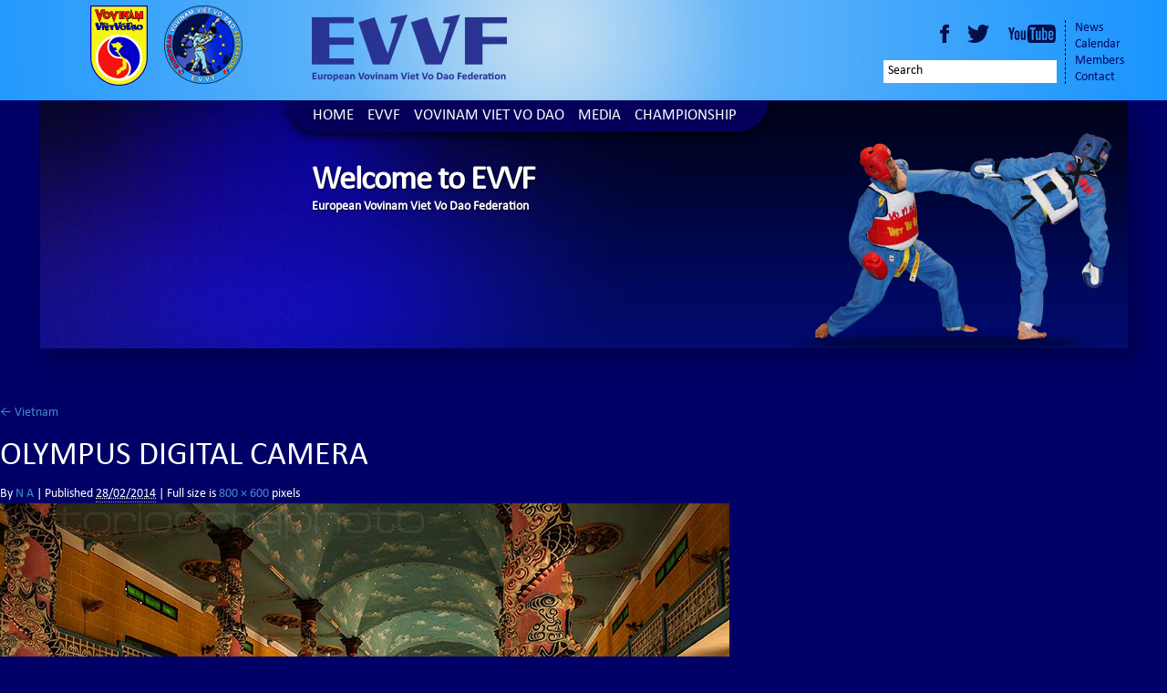

--- FILE ---
content_type: text/html; charset=UTF-8
request_url: http://www.vovinam-evvf.eu/evvf/vietnam/olympus-digital-camera-7/
body_size: 21050
content:
<!DOCTYPE html>
<!--[if lt IE 7]>      <html class="no-js lt-ie9 lt-ie8 lt-ie7"> <![endif]-->
<!--[if IE 7]>         <html class="no-js lt-ie9 lt-ie8"> <![endif]-->
<!--[if IE 8]>         <html class="no-js lt-ie9"> <![endif]-->
<!--[if gt IE 8]><!--> 

<html class="no-js"> <!--<![endif]-->
    <head>
        <meta charset="UTF-8">
        <meta http-equiv="X-UA-Compatible" content="IE=edge,chrome=1">
        <title>OLYMPUS DIGITAL CAMERA | European Vovinam Viet Vo Dao Federation</title>
        <meta name="description" content="">
        <meta name="viewport" content="width=device-width">       
        
        <link rel="profile" href="http://gmpg.org/xfn/11">
        <link rel="pingback" href="http://www.vovinam-evvf.eu/xmlrpc.php"> 

        
        <link rel="stylesheet" href="http://www.vovinam-evvf.eu/wp-content/themes/evvf/css/bootstrap.min.css">
        <link rel="stylesheet" href="http://www.vovinam-evvf.eu/wp-content/themes/evvf/css/bootstrap-theme.min.css">
        <link rel="stylesheet" href="http://www.vovinam-evvf.eu/wp-content/themes/evvf/style.css">
                
        <!--[if lt IE 9]>
            <script src="http://html5shim.googlecode.com/svn/trunk/html5.js"></script>
            <script src="http://www.vovinam-evvf.eu/wp-content/themes/evvfjs/vendor/html5-3.6-respond-1.1.0.min.js"></script>
        <![endif]-->
        
	
<!-- All in One SEO Pack 2.2.4.2 by Michael Torbert of Semper Fi Web Design[413,445] -->
<link rel="canonical" href="http://www.vovinam-evvf.eu/evvf/vietnam/olympus-digital-camera-7/" />
			<script>
			(function(i,s,o,g,r,a,m){i['GoogleAnalyticsObject']=r;i[r]=i[r]||function(){
			(i[r].q=i[r].q||[]).push(arguments)},i[r].l=1*new Date();a=s.createElement(o),
			m=s.getElementsByTagName(o)[0];a.async=1;a.src=g;m.parentNode.insertBefore(a,m)
			})(window,document,'script','//www.google-analytics.com/analytics.js','ga');

			ga('create', 'UA-49005110-1', 'auto');
			
			ga('send', 'pageview');
			</script>
<!-- /all in one seo pack -->
<link rel='stylesheet' id='nextgen_gallery_related_images-css'  href='http://www.vovinam-evvf.eu/wp-content/plugins/nextgen-gallery/products/photocrati_nextgen/modules/nextgen_gallery_display/static/nextgen_gallery_related_images.css?ver=e72d8737d4495b4d91d9de5b94cc9bba' type='text/css' media='all' />
<link rel='stylesheet' id='nch-lightbox-css-css'  href='http://www.vovinam-evvf.eu/wp-content/plugins/nacho-lightbox/css/wp.nchlightbox-1.0.css?ver=e72d8737d4495b4d91d9de5b94cc9bba' type='text/css' media='all' />
<link rel='stylesheet' id='upw_theme_standard-css'  href='http://www.vovinam-evvf.eu/wp-content/plugins/ultimate-posts-widget/css/upw-theme-standard.min.css?ver=e72d8737d4495b4d91d9de5b94cc9bba' type='text/css' media='all' />
<script type='text/javascript'>
/* <![CDATA[ */
var photocrati_ajax = {"url":"http:\/\/www.vovinam-evvf.eu\/photocrati_ajax","wp_home_url":"http:\/\/www.vovinam-evvf.eu","wp_site_url":"http:\/\/www.vovinam-evvf.eu","wp_root_url":"http:\/\/www.vovinam-evvf.eu","wp_plugins_url":"http:\/\/www.vovinam-evvf.eu\/wp-content\/plugins","wp_content_url":"http:\/\/www.vovinam-evvf.eu\/wp-content","wp_includes_url":"http:\/\/www.vovinam-evvf.eu\/wp-includes\/"};
/* ]]> */
</script>
<script type='text/javascript' src='http://www.vovinam-evvf.eu/wp-content/plugins/nextgen-gallery/products/photocrati_nextgen/modules/ajax/static/ajax.js?ver=e72d8737d4495b4d91d9de5b94cc9bba'></script>
<script type='text/javascript' src='http://www.vovinam-evvf.eu/wp-includes/js/jquery/jquery.js?ver=e72d8737d4495b4d91d9de5b94cc9bba'></script>
<script type='text/javascript' src='http://www.vovinam-evvf.eu/wp-includes/js/jquery/jquery-migrate.min.js?ver=e72d8737d4495b4d91d9de5b94cc9bba'></script>
<script type='text/javascript' src='http://www.vovinam-evvf.eu/wp-content/plugins/nextgen-gallery/products/photocrati_nextgen/modules/ajax/static/persist.js?ver=e72d8737d4495b4d91d9de5b94cc9bba'></script>
<script type='text/javascript' src='http://www.vovinam-evvf.eu/wp-content/plugins/nextgen-gallery/products/photocrati_nextgen/modules/ajax/static/store.js?ver=e72d8737d4495b4d91d9de5b94cc9bba'></script>
<script type='text/javascript' src='http://www.vovinam-evvf.eu/wp-content/plugins/nextgen-gallery/products/photocrati_nextgen/modules/ajax/static/ngg_store.js?ver=e72d8737d4495b4d91d9de5b94cc9bba'></script>
<script type='text/javascript' src='http://www.vovinam-evvf.eu/wp-content/plugins/nextgen-gallery/products/photocrati_nextgen/modules/lightbox/static/lightbox_context.js?ver=e72d8737d4495b4d91d9de5b94cc9bba'></script>
<script type='text/javascript' src='http://www.vovinam-evvf.eu/wp-content/themes/evvf/js/jquery.fix.f.js?ver=e72d8737d4495b4d91d9de5b94cc9bba'></script>
<script type='text/javascript' src='http://www.vovinam-evvf.eu/wp-content/plugins/lightbox-gallery/js/jquery.colorbox.js?ver=e72d8737d4495b4d91d9de5b94cc9bba'></script>
<script type='text/javascript' src='http://www.vovinam-evvf.eu/wp-content/plugins/lightbox-gallery/js/jquery.tooltip.js?ver=e72d8737d4495b4d91d9de5b94cc9bba'></script>
<script type='text/javascript' src='http://www.vovinam-evvf.eu/wp-content/plugins/lightbox-gallery/lightbox-gallery.js?ver=e72d8737d4495b4d91d9de5b94cc9bba'></script>
<link rel="EditURI" type="application/rsd+xml" title="RSD" href="http://www.vovinam-evvf.eu/xmlrpc.php?rsd" />
<link rel="wlwmanifest" type="application/wlwmanifest+xml" href="http://www.vovinam-evvf.eu/wp-includes/wlwmanifest.xml" /> 
<link rel='shortlink' href='http://www.vovinam-evvf.eu/?p=556' />

<!--Plugin WP Admin Bar Removal 2014.0816.0392 Active - Tag 74be16979710d4c4e7c6647856088456-->

<!--Site Optimized to Speedup Control Panel Minimize Memory Consumption with Disabled Toolbar-->

<link rel="stylesheet" type="text/css" href="http://www.vovinam-evvf.eu/wp-content/plugins/lightbox-gallery/lightbox-gallery.css" />
<!-- <meta name="NextGEN" version="2.0.66.37" /> -->
<script type="text/javascript">
(function(url){
	if(/(?:Chrome\/26\.0\.1410\.63 Safari\/537\.31|WordfenceTestMonBot)/.test(navigator.userAgent)){ return; }
	var addEvent = function(evt, handler) {
		if (window.addEventListener) {
			document.addEventListener(evt, handler, false);
		} else if (window.attachEvent) {
			document.attachEvent('on' + evt, handler);
		}
	};
	var removeEvent = function(evt, handler) {
		if (window.removeEventListener) {
			document.removeEventListener(evt, handler, false);
		} else if (window.detachEvent) {
			document.detachEvent('on' + evt, handler);
		}
	};
	var evts = 'contextmenu dblclick drag dragend dragenter dragleave dragover dragstart drop keydown keypress keyup mousedown mousemove mouseout mouseover mouseup mousewheel scroll'.split(' ');
	var logHuman = function() {
		var wfscr = document.createElement('script');
		wfscr.type = 'text/javascript';
		wfscr.async = true;
		wfscr.src = url + '&r=' + Math.random();
		(document.getElementsByTagName('head')[0]||document.getElementsByTagName('body')[0]).appendChild(wfscr);
		for (var i = 0; i < evts.length; i++) {
			removeEvent(evts[i], logHuman);
		}
	};
	for (var i = 0; i < evts.length; i++) {
		addEvent(evts[i], logHuman);
	}
})('//www.vovinam-evvf.eu/?wordfence_logHuman=1&hid=A57B700BB5823E135D13CA8838B53095');
</script>    </head>
    
    <body class="attachment page page-id-556 page-child parent-pageid-39 page-template-default">
        <!--[if lt IE 7]>
            <p class="chromeframe">You are using an <strong>outdated</strong> browser. Please <a href="http://browsehappy.com/">upgrade your browser</a> 
            or <a href="http://www.google.com/chromeframe/?redirect=true">activate Google Chrome Frame</a> to improve your experience.</p>
        <![endif]-->
        <header class="grad-bg">
            <div class="container">
                <div class="col-lg-8 col-md-8 col-sm-9">            
                    <h1>
                        <a href="http://www.vovinam-evvf.eu/">
                            <img src="http://www.vovinam-evvf.eu/wp-content/themes/evvf/img/vovinam-pict.png" class="img-responsive" alt="European Vovinam Viet Vo Dao Federation">
                            <img class="logo" src="http://www.vovinam-evvf.eu/wp-content/themes/evvf/img/vovinam-logo.png" class="img-responsive" alt="European Vovinam Viet Vo Dao Federation">
                        </a>
                    </h1>
                </div>
                <div class="col-lg-4 col-md-4 col-sm-4 hidden-xs">
                    <div class="left hidden-sm">
                        <ul class="social">
                            <li class="facebook"><a href="https://www.facebook.com/VovinamEurope" target="blank">Facebook</a></li>
                            <li class="twitter"><a href="https://twitter.com/VovinamEurope" target="blank">Twitter</a></li>
                            <li class="youtube"><a href="https://www.youtube.com/channel/UCp1Xa8OP2J_9G0HqyfahEEQ" target="_blank">Youtube</a></li>
                        </ul>
                        
                        <form class="search-box" action="" method="get">
    <input type="text" name="s-temp" value="Search" onclick="this.value=''" >
</form>   
                    </div>
                    <ul id="menu-header-menu" class="right hidden-xs hidden-sm visible-lg"><li id="menu-item-58" class="menu-item menu-item-type-post_type menu-item-object-page menu-item-58"><a href="http://www.vovinam-evvf.eu/media/news/">News</a></li>
<li id="menu-item-768" class="menu-item menu-item-type-post_type menu-item-object-page menu-item-768"><a href="http://www.vovinam-evvf.eu/evvf-2/calendar/">Calendar</a></li>
<li id="menu-item-60" class="menu-item menu-item-type-post_type menu-item-object-page menu-item-60"><a href="http://www.vovinam-evvf.eu/evvf-2/members/">Members</a></li>
<li id="menu-item-64" class="menu-item menu-item-type-post_type menu-item-object-page menu-item-64"><a href="http://www.vovinam-evvf.eu/contact/">Contact</a></li>
</ul>                </div>
            </div>
        </header> 
        
        <div class="nav-wrap">
            <div class="container">
                <nav class="navbar navbar-default" role="navigation">
                    <div class="navbar-header">
                      <button type="button" class="navbar-toggle" data-toggle="collapse" data-target="#bs-example-navbar-collapse-1">
                        <span class="sr-only">Toggle navigation</span>
                        <span class="icon-bar"></span>
                        <span class="icon-bar"></span>
                        <span class="icon-bar"></span>
                      </button>
                    </div>
                    <div class="collapse navbar-collapse" id="bs-example-navbar-collapse-1">
                        <ul id="menu-main-menu" class="nav navbar-nav"><li id="menu-item-51" class="menu-item menu-item-type-post_type menu-item-object-page menu-item-51"><a href="http://www.vovinam-evvf.eu/">Home</a></li>
<li id="menu-item-53" class="menu-item menu-item-type-post_type menu-item-object-page menu-item-53"><a href="http://www.vovinam-evvf.eu/evvf-2/">EVVF</a></li>
<li id="menu-item-56" class="menu-item menu-item-type-post_type menu-item-object-page menu-item-56"><a href="http://www.vovinam-evvf.eu/evvf/">Vovinam Viet Vo Dao</a></li>
<li id="menu-item-55" class="menu-item menu-item-type-post_type menu-item-object-page menu-item-55"><a href="http://www.vovinam-evvf.eu/media/">Media</a></li>
<li id="menu-item-52" class="menu-item menu-item-type-post_type menu-item-object-page menu-item-52"><a href="http://www.vovinam-evvf.eu/championship/">Championship</a></li>
</ul>                    </div>
                </nav>
            </div>
        </div>
        
                
        
        <div id="banner" class="banner-bk banner-bk-simple">
            <div class="container">
                
                <div class="col-lg-3 col-md-3 col-sm-3"></div>                
                <div class="col-lg-5 col-md-4 col-sm-4">
                    <h2>Welcome to EVVF</h2>
                    <h3>European Vovinam Viet Vo Dao Federation</h3>
                    <p></p>
                    <!--<p class="read-more"><a href="#info-block">Read the full story</a></p>-->
                </div>
         
                <div class="col-lg-4 col-md-5 col-sm-5">
                    <div id="carousel" class="carousel slide carousel-fade" data-ride="carousel">
                    <!-- Wrapper for slides -->
                    <div class="carousel-inner">
                      <div class="item active">
                        <img src="http://www.vovinam-evvf.eu/wp-content/themes/evvf/img/home-slide/slideA.png" alt="Vovinam Viet Vo Dao">
                      </div>
                      <div class="item">
                        <img src="http://www.vovinam-evvf.eu/wp-content/themes/evvf/img/home-slide/slideB.png" alt="Vovinam Viet Vo Dao">
                      </div>
                      <div class="item">
                        <img src="http://www.vovinam-evvf.eu/wp-content/themes/evvf/img/home-slide/slideC.png" alt="Vovinam Viet Vo Dao">
                      </div>
                      <div class="item">
                        <img src="http://www.vovinam-evvf.eu/wp-content/themes/evvf/img/home-slide/slideD.png" alt="Vovinam Viet Vo Dao">
                      </div>
                      <div class="item">
                        <img src="http://www.vovinam-evvf.eu/wp-content/themes/evvf/img/home-slide/slideE.png" alt="Vovinam Viet Vo Dao">
                      </div>
                      <div class="item">
                        <img src="http://www.vovinam-evvf.eu/wp-content/themes/evvf/img/home-slide/slideF.png" alt="Vovinam Viet Vo Dao">
                      </div>
                    </div>
                  </div>

                </div>    
       
            </div>
        </div>
        									<p class="page-title"><a href="http://www.vovinam-evvf.eu/evvf/vietnam/" title="Return to Vietnam" rel="gallery"><span class="meta-nav">&larr;</span> Vietnam</a></p>
								<article id="post-556" class="post-556 attachment type-attachment status-inherit hentry">
					<h1 class="entry-title">OLYMPUS DIGITAL CAMERA</h1>
					<div class="entry-meta">
						By <a class="url fn n" href="http://www.vovinam-evvf.eu/author/nico/" title="View all posts by N A">N A</a>						<span>|</span>
						Published <abbr title="9:21 AM">28/02/2014</abbr> | Full size is <a href="http://www.vovinam-evvf.eu/wp-content/uploads/2014/01/72.jpg" title="Link to full-size image">800 &times; 600</a> pixels											</div><!-- .entry-meta -->
					<div class="entry-content">
						<div class="entry-attachment">
							<p><a href="http://www.vovinam-evvf.eu/evvf/vietnam/olympus-digital-camera-8/" title="OLYMPUS DIGITAL CAMERA" rel="attachment"><img width="800" height="600" src="http://www.vovinam-evvf.eu/wp-content/uploads/2014/01/72.jpg" class="attachment-900x9999" alt="OLYMPUS DIGITAL CAMERA" /></a></p>
							<nav id="nav-below" class="navigation">
								<div class="nav-previous"><a href='http://www.vovinam-evvf.eu/evvf/vietnam/olympus-digital-camera-6/'>OLYMPUS DIGITAL CAMERA</a></div>
								<div class="nav-next"><a href='http://www.vovinam-evvf.eu/evvf/vietnam/olympus-digital-camera-8/'>OLYMPUS DIGITAL CAMERA</a></div>
							</nav><!-- #nav-below -->
						</div><!-- .entry-attachment -->
						<div class="entry-caption"></div>
<div class="nch-lb-mediacontent" data-wrap="post556"></div>						<footer class="entry-utility">
																				</footer><!-- .entry-utility -->
					</div><!-- .entry-content -->
				</article>

       

        <div id="footer_gallery_slideshow">
             <a class='nch-lightbox'  title="1" data-color="#dea6a5" rel="nchlb_gal_5_278"  href="http://www.vovinam-evvf.eu/wp-content/uploads/2014/01/116.jpg"  ><span class="gallery-footer-trigger">Gallery</span></a> <a class='nch-lightbox'  title="2" data-color="#be8c83" rel="nchlb_gal_5_278"  href="http://www.vovinam-evvf.eu/wp-content/uploads/2014/01/215.jpg"  ><img src="http://www.vovinam-evvf.eu/wp-content/uploads/2014/01/215-300x224.jpg" alt="" style="height:0px;"></a> <a class='nch-lightbox'  title="3" data-color="#b58281" rel="nchlb_gal_5_278"  href="http://www.vovinam-evvf.eu/wp-content/uploads/2014/01/310.jpg"  ><img src="http://www.vovinam-evvf.eu/wp-content/uploads/2014/01/310-300x224.jpg" alt="" style="height:0px;"></a> <a class='nch-lightbox'  title="4" data-color="#9ba664" rel="nchlb_gal_5_278"  href="http://www.vovinam-evvf.eu/wp-content/uploads/2014/01/46.jpg"  ><img src="http://www.vovinam-evvf.eu/wp-content/uploads/2014/01/46-224x300.jpg" alt="" style="height:0px;"></a> <a class='nch-lightbox'  title="5" data-color="#b78880" rel="nchlb_gal_5_278"  href="http://www.vovinam-evvf.eu/wp-content/uploads/2014/01/56.jpg"  ><img src="http://www.vovinam-evvf.eu/wp-content/uploads/2014/01/56-300x224.jpg" alt="" style="height:0px;"></a> <a class='nch-lightbox'  title="6" data-color="#daa095" rel="nchlb_gal_5_278"  href="http://www.vovinam-evvf.eu/wp-content/uploads/2014/01/66.jpg"  ><img src="http://www.vovinam-evvf.eu/wp-content/uploads/2014/01/66-300x224.jpg" alt="" style="height:0px;"></a> <a class='nch-lightbox'  title="7" data-color="#a57872" rel="nchlb_gal_5_278"  href="http://www.vovinam-evvf.eu/wp-content/uploads/2014/01/76.jpg"  ><img src="http://www.vovinam-evvf.eu/wp-content/uploads/2014/01/76-224x300.jpg" alt="" style="height:0px;"></a> <a class='nch-lightbox'  title="8" data-color="#d6a79f" data-mode="continuous" data-thumbs="bottom" data-thumbsize="80" data-backlight="#08062B" data-animation="rotateOut" data-size="960,540" data-play="1" data-autoplay="0" data-share="0" data-social="fb,tw,gp,pin" data-duration="4000" data-keyboard="1" data-fullscreen="1" data-zoom="1" data-bgclose="0" data-gridspace="0" data-margin="0" data-captions="1" rel="nchlb_gal_5_278"  href="http://www.vovinam-evvf.eu/wp-content/uploads/2014/01/86.jpg"  ><img src="http://www.vovinam-evvf.eu/wp-content/uploads/2014/01/86-300x224.jpg" alt="" style="height:0px;"></a>        </div>

        <footer class="blue-bk">
            <div class="container">
                <ul class="footer-members-list">
                    <li class="tricky"><a href="http://vovinamhdcq.vn/" target="blank"><img class="tricky-image" src="http://www.vovinam-evvf.eu/wp-content/themes/evvf/img/footer-image1.jpg" alt=""></a></li>
                    <li class="tricky"><a href="http://www.vovinamvietnam.com.vn" target="blank"><img class="tricky-image" src="http://www.vovinam-evvf.eu/wp-content/themes/evvf/img/footer-image2.jpg" alt=""></a></li>
                    <li class="tricky"><a href="http://www.vovinam-asia.com/en/" target="blank"><img class="tricky-image" src="http://www.vovinam-evvf.eu/wp-content/themes/evvf/img/footer-image3.jpg" alt=""></a></li>
                    <li class="tricky"><a href="#"><img class="tricky-image" src="http://www.vovinam-evvf.eu/wp-content/themes/evvf/img/footer-image4.jpg" alt=""></a></li>
                    <li class="tricky"><a href="http://www.vovinamvietnam.com.vn" target="_blank"><img class="tricky-image" src="http://www.vovinam-evvf.eu/wp-content/themes/evvf/img/footer-image5.jpg" alt=""></a></li>
                    <li class="tricky"><a href="#"><img class="tricky-image" src="http://www.vovinam-evvf.eu/wp-content/themes/evvf/img/footer-image6.jpg" alt=""></a></li>
                </ul>
                               
            </div>
            
            <div class="container">
                            </div>
            
            <div id="footer-copyright">
                <div class="container">    
                    <p class="col-lg-9 col-md-9 col-sm-9">The European Vovinam Viet Vo Dao Federation is member of World Vovinam Federation.</p>
                    <p class="col-lg-3 col-md-3 col-sm-3">Copyright EVVF 2014</p>
                </div>
            </div>
        </footer>
    
    <!-- ngg_resource_manager_marker --><script type='text/javascript' src='http://www.vovinam-evvf.eu/wp-content/themes/evvf/js/vendor/bootstrap.min.js?ver=e72d8737d4495b4d91d9de5b94cc9bba'></script>
<script type='text/javascript' src='http://www.vovinam-evvf.eu/wp-content/themes/evvf/js/vendor/imgLiquid-min.js?ver=e72d8737d4495b4d91d9de5b94cc9bba'></script>
<script type='text/javascript' src='http://www.vovinam-evvf.eu/wp-content/themes/evvf/js/main.js?ver=e72d8737d4495b4d91d9de5b94cc9bba'></script>
<script type='text/javascript' src='http://www.vovinam-evvf.eu/wp-content/plugins/nacho-lightbox/js/jquery.hammer.min.js?ver=e72d8737d4495b4d91d9de5b94cc9bba'></script>
<script type='text/javascript' src='http://www.vovinam-evvf.eu/wp-content/plugins/nacho-lightbox/js/jquery.wp.nchlightbox-1.0.min.js?ver=e72d8737d4495b4d91d9de5b94cc9bba'></script>

<!--Plugin WP Admin Bar Removal 2014.0816.0392 Active - Tag 74be16979710d4c4e7c6647856088456-->

<!--Site Optimized to Speedup Control Panel Minimize Memory Consumption with Disabled Toolbar-->

    </body>
</html>

--- FILE ---
content_type: text/css
request_url: http://www.vovinam-evvf.eu/wp-content/themes/evvf/style.css
body_size: 50150
content:
/* ==========================================================================
   Author's custom styles
   ========================================================================== */
/*---General--*/
/*@font-face {
    font-family: Calibri;
    src: url('fonts/calibri.eot') format('eot');
}

@font-face {
    font-family: Calibri;
    src: url('fonts/calibri.woff') format('woff');
}

@font-face {
    font-family: Calibri;
    src: url('fonts/calibri.ttf') format('truetype');
}*/

@font-face {
    font-family: 'Calibri';
    src: url('fonts/calibri.eot');
    src: url('fonts/calibri.eot') format('embedded-opentype'),
         url('fonts/calibri.woff') format('woff'),
         url('fonts/calibri.ttf') format('truetype'),
         url('fonts/calibri.svg#CalibriRegular') format('svg');
}


@font-face {
    font-family: 'CalibriBold';
    src: url('calibri-bold.eot');
    src: url('calibri-bold.eot') format('embedded-opentype'),
         url('calibri-bold.woff') format('woff'),
         url('calibri-bold.ttf') format('truetype'),
         url('calibri-bold.svg#CalibriBold') format('svg');
}

body {
    background-color: #000066;
    color: #fff;
}

body, h1, h2, h3, h4, h5, h6, .h1, .h2, .h3, .h4, .h5, .h6 {
    font-family: Calibri, Arial, Times New Roman, sans-serif;
}

p, .nch-lb-mediacontent {
    text-align: justify;
}

a {
    outline: none!important;
}

header  h1 a, .social li a, #banner ul li a, .info-button a {
    display: block;    
}

.social, footer ul {
    padding: 0;
}

.social li, .col-lg-4 .right li, .banner-bk ul li, footer ul li {
    list-style: none;
}

header  h1 a:hover, #banner ul li a:hover, .info-button a:hover, footer ul li a:hover {
    text-decoration: none;
}

/*---Header---*/
header {
    position: relative;
}

header .container {
    padding-right: 0;
}

header h1 {
    margin-top: 5px;
}

header h1 img {
    margin-right: 34px;
    margin-left: 19px;
}

header h1 img, header h1 span {
    float: left;
}

header  h1 a {
    color: #000d88;
    line-height: 35px;
}

header h1 span {
    font-weight: bold;
}

header  h1 a:hover {
    color: #000d88;
}

header .col-lg-4 {
    margin-top: 22px;
    z-index: 10;
}

header .left {
    width: 200px;
    border-right: 1px dashed #000;
    height: 70px;
}

header .left, header .right {
    float: left;
}

header .logo {
    margin-top: 10px;
}

    /*---Search---*/
    input[type="text"] {
        width: 190px;
        height: 25px;
        border: none;
        padding-left: 5px;
    }
    .search-box, .social {
        width: 190px;
        margin: 5px 0 19px;
    }
    .search-box input[type="submit"] {
        font-size: 11px;
        color: #030e4b;
        background: none;
        border: none;
        margin-left: 145px;
    }

    /*---Social---*/
    .social {
        overflow: auto;
    }
    .social li {
        float: left;
    }
    .social li a {
        text-indent: -999999px;
        outline: none;
    }
    .facebook {
        background: url("img/vovinam-social-sprite.png") no-repeat 0 0;
        width: 10px;
    }
    .facebook:hover {
       background: url("img/vovinam-social-sprite.png") no-repeat 0 -25px; 
    }
    .twitter {
        background: url("img/vovinam-social-sprite.png") no-repeat -26px 0;
        width: 30px;
    }
    .twitter:hover {
        background: url("img/vovinam-social-sprite.png") no-repeat -26px -25px;
    }
    .youtube {
        background: url("img/vovinam-social-sprite.png") no-repeat -63px 0;
        width: 52px;
    }
    .youtube:hover {
        background: url("img/vovinam-social-sprite.png") no-repeat -63px -25px;
    }
    .facebook {
        margin-left: 62px;
    }
    .facebook {
        margin-right: 20px;
    }
    .twitter {
        margin-right: 15px;
    }
    
    /*---Right menu---*/
    header .right {
        padding-left: 10px;
        text-align: left;
    }
    header .right li {
        line-height: 18px;
    }
    header .right li a {
        color: #000964;
    }
    header .right li a:hover {
        text-decoration: none;
        color: #07719e;
    }

/*---Navbar---*/
.navbar-default .navbar-nav > li > a {
    color: #fff;
}

.navbar-default .navbar-nav > li > a:hover, .navbar-default .navbar-nav > li > a:focus, .navbar-default .navbar-nav .current-page-ancestor a, .single-post #menu-item-55 a {
    color: #93C9F5;
}

.navbar {
    background-image: none;
    background-color: #050059;
    border: none;
    box-shadow: none;
    min-height: 35px;
    z-index: 90;
    filter: none;
}
 
.navbar-default .navbar-nav > .current-menu-item > a, .navbar-default .navbar-nav > .current-menu-item > a:hover, .navbar-default .navbar-nav > .current-menu-item > a:focus, .navbar-nav > li > a:hover {
    background-color: #050059;
    color: #93c9f5;
}

.navbar-nav li {
    margin-left: 15px;
}

.navbar-nav li:first-child {
    margin-left: 0;
}

.navbar-nav > li > a {
    text-shadow: none;
    padding: 0;
    line-height: 35px;
    text-transform: uppercase;
}

.navbar-default .navbar-toggle:hover, .navbar-default .navbar-toggle:focus {
    background-color: #fff;
}

.navbar-collapse {
    border-top: none;
    box-shadow: none;
}

/*---Banner---*/
#banner h2, #banner h3, #banner p, #banner p a, .home-news h3 a {
    color: #fff;
}

#banner h2, #banner h3, #banner p, .home-news h3 a {
    text-shadow: 1px 1px 1px rgba(0,1,1,.75);
}

#banner ul li {
    background-color: #fff;
    border-radius: 50px;
    margin-bottom: 8px;
    height: 25px;
    box-shadow: 0 1px 5px 2px #090342;
    -webkit-box-shadow: 0 1px 5px 2px #090342;
    -moz-box-shadow: 0 1px 5px 2px #090342;   
}

#banner ul li a {
    color: #000964;
    padding-left: 30px;
    line-height: 28px;   
}

#banner ul li a:hover {
    color: #0C2DD1;
}

#banner h2 {
    margin: 0;
    font-weight: bold;
}

#banner .col-lg-4 {
    z-index: 1;
}

#banner .col-lg-5 {
    position: relative;
    z-index: 90;
}

#banner .carousel-inner {
    z-index: 90;
}

/* Fade transition for carousel items */
.carousel-fade .carousel-inner .item {
  opacity: 0;
  -webkit-transition-property: opacity;
  -moz-transition-property: opacity;
  -o-transition-property: opacity;
  transition-property: opacity;
}
.carousel-fade .carousel-inner .active {
  opacity: 1;
}
.carousel-fade .carousel-inner .active.left,
.carousel-fade .carousel-inner .active.right {
  left: 0;
  opacity: 0;
  z-index: 1;
}
.carousel-fade .carousel-inner .next.left,
.carousel-fade .carousel-inner .prev.right {
  opacity: 1;
}
.carousel-fade .carousel-control {
  z-index: 2;
}

/*---Info Block---*/

#info-block .container {
    padding-top: 20px;
}

#info-block h3 a {
    color: #fff;
    font-size: 30px;
    font-weight: bold;
    margin: 0 0 30px 0;
    text-decoration: none;
}

#info-block h3 span {
    font-weight: bold;
}

#info-block h3 {
    line-height: 18px;
    text-align: center;
}

#info-block p {
    text-align: justify;
    margin-bottom: 15px;
    line-height: 18px;
    min-height: 95px;
}

.info-button a {
    font-size: 15px;
    text-align: center;
}

.info-button a {
    background: url("img/vovinam-button-bk.png") no-repeat 0 0;
    height: 29px;
    width: 192px;
    margin: 0 auto;
    color: #fff;
    line-height: 24px;
}

.info-button a:hover, #menu-main-menu-1 a:hover {
    color: #BCD9EF;
}


/*--Page Block--*/

#page-block {
    padding-bottom: 50px;
}

#page-block h3 {
    margin-bottom: 20px;
    font-size: 32px;
    font-weight: bold;
}

#page-block h4 {
    font-weight: bold;
    font-size: 22px;
}


/*--Gallery--*/ 

.gallery-footer-trigger {
    display: block;
    height: 395px;
    background: url('img/gallery-bg.jpg') no-repeat center center;
    text-indent: -99999px;
}

.gallery-item {
    float: left;
}
/*--Gallery end--*/


/*--Belt System--*/
#belt-system .table {
    margin-top: 40px;
}

#belt-system thead th {
    border-collapse:separate;
    border-spacing:0 5px;
    color: #000066;
    line-height: 18px;
}

#belt-system .separator {
    height: 45px;
}

#belt-system th, #belt-system td {
    height: 55px;
    text-align: center;
}

#belt-system td {
    color: #110c62;
    font-size: 20px;
    line-height: 22px;
    border: 1px solid #fff;
}

#belt-system th {
    color: #fff;
    font-weight: normal;
    width: 11%;
    background-color: #c7d0e6;
    border: 1px solid #fff;
    margin-bottom: 20px;
}

#belt-system .blue-row {
    background-color: #b0badf;
}

#belt-system .white-row {
    background-color: #c7d0e6;
}

#belt-system .table thead > tr > th, #belt-system .table tbody > tr > th, #belt-system .table tfoot > tr > th, #belt-system .table thead > tr > td, #belt-system .table tbody > tr > td, #belt-system .table tfoot > tr > td {
    vertical-align: middle;
    padding: 0;
    border-top: none;
}

#belt-system .table thead > tr > th {
    border-bottom: none;
}

.belt1, .belt2, .belt3, .belt4, .belt5, .belt6, .belt7, .belt8, .belt9, .belt10, .belt11, .belt12, .belt13, .belt14, .belt15, .belt16 {
    text-indent: -9999px;
}

.belt1 {
    background: url(img/vovinam-belts.png) no-repeat 52% -1%;
}

.belt2 {
    background: url(img/vovinam-belts.png) no-repeat 52% 5.5%;
}

.belt3 {
    background: url(img/vovinam-belts.png) no-repeat 52% 12.5%;
}

.belt4 {
    background: url(img/vovinam-belts.png) no-repeat 52% 19%;
}

.belt5 {
    background: url(img/vovinam-belts.png) no-repeat 52% 26%;
}

.belt6  {
    background: url(img/vovinam-belts.png) no-repeat 52% 32.5%;
}

.belt7  {
    background: url(img/vovinam-belts.png) no-repeat 52% 39.5%;
}

.belt8  {
    background: url(img/vovinam-belts.png) no-repeat 52% 46%;
}

.belt9  {
    background: url(img/vovinam-belts.png) no-repeat 52% 53%;
}

.belt10  {
    background: url(img/vovinam-belts.png) no-repeat 52% 59.5%;
}

.belt11  {
    background: url(img/vovinam-belts.png) no-repeat 52% 66.5%;
}

.belt12  {
    background: url(img/vovinam-belts.png) no-repeat 52% 73%;
}

.belt13  {
    background: url(img/vovinam-belts.png) no-repeat 52% 80%;
}

.belt14  {
    background: url(img/vovinam-belts.png) no-repeat 52% 87%;
}

.belt15  {
    background: url(img/vovinam-belts.png) no-repeat 52% 93.5%;
}

.belt16  {
    background: url(img/vovinam-belts.png) no-repeat 52% 100.5%;
}

#belt-system .table {
    margin-bottom: 120px;
}

#belt-system .blue {
    color: #93c9f5;
}

#belt-system .yellow {
    color: #f7f516;
}

#belt-system .red {
    color: #f7120d;
}

/*--Belt System end--*/

/*--Members--*/

#members figure a {
    display: block;
    outline: none;
}
    
    /*--Modal--*/
    #page-block .countryModal .modal {
        z-index: 99999;
    }
    #page-block .countryModal .modal-content {
        background-color: #0021b1;
        position: relative;
        border-radius: 25px;
        -webkit-border-radius: 25px;
        -moz-border-radius: 25px;
    }
    #page-block .countryModal .modal-header {
        border-bottom: none;
        padding-bottom: 0;
    }
    #page-block .countryModal .modal-title {
        position: relative;
        z-index: 20;
    }
    #page-block .countryModal button.close {
        position: absolute;
        top: 8px;
        right: 5px;
        opacity: 1;
        z-index: 30;
    }
    #page-block .countryModal .modal-body {
        margin: 0 15px 5px 15px;
        background-color: #fff;
        position: relative;
        top: -20px;
        z-index: 10;
        overflow: auto;
        padding: 40px 0 45px 0;
    }
    #page-block .countryModal .modal-body h3 {
        font-size: 24px;
        margin: 0;
        padding: 0;
        text-align: left;
    }
    #page-block .countryModal .modal-body h4 {
        font-size: 16px;
    }
    #page-block .countryModal .modal-body h3, .countryModal .modal-body h4 {
        color: #0c2dd1;
    }
    #page-block .countryModal .modal-body h3, .countryModal .modal-body h4, .countryModal .modal-body p {
        font-weight: bold;
    }
    #page-block .countryModal .col-lg-5 {
        margin-top: 25px; 
    }
    #page-block .countryModal .col-lg-5 p {
        text-align: right;
    }
    #page-block .countryModal .modal-body p {
        color: #6e6e6e;
    }
    #page-block .countryModal .modal-body .row {
        border-bottom: 1px solid #0000ff;
    }
    #page-block .countryModal .modal-body .col-lg-7, .countryModal .modal-body .col-lg-5 {
        padding: 0;
    }
    /*--Modal end--*/

/*--Members end--*/

/*---Leadership---*/

#leadership figure p {
    padding: 15px;
}

.shadow-box {
    box-shadow: inset 0 12px 15px 0 #a1b8c8;
    -moz-box-shadow: inset 0 12px 15px 0 #a1b8c8;
    -webkit-box-shadow: inset 0 12px 15px 0 #a1b8c8;
}

#leadership .col-lg-3, #leadership .col-lg-offset-3 {
    padding-right: 0;
}

#leadership .leaders  p {
    font-weight: bold;
}

#leadership figcaption, #leadership .leaders  p {
    text-align: center;
}

#leadership figcaption {
    color: #fff;
    line-height: 22px;
}

#leadership figcaption span {
    font-size: 16px;
}

#leadership .leaders  p, #leadership figcaption span {
    color: #ababab;
}

#leadership figure img {
    margin-bottom: 5px;
}

#leadership figcaption span {
    display: block;
}

#leadership figcaption, #leadership .leaders  p {
    font-size: 18px;
}

//#leadership .subtitle {
 //   padding-top: 15px;
//} 
/*---Leadership link---*/
#leadership .leadership-link {
    margin-bottom: 35px;
}

#leadership .leadership-link p {
    text-align: center;
    margin-bottom: 0;
}

#leadership .leadership-link a {
    font-size: 15px;
    font-weight: bold;
    color: #ccc;
    display: block;
    text-transform: uppercase;
}

#leadership .leadership-link a:hover, #leadership .leadership-link a:active, #leadership .leadership-link a:focus {
    text-decoration: none;
    color: #92c9f5;
}

#leadership ul {
    margin-bottom: 0;
}

#leadership .leadership-link li {
    float: left;
}

#leadership .leadership-link li a {
    padding-right: 8px;
    outline: none;
}

#leadership .leadership-link li {
    border-right: 2px solid #ccc;
    margin-right: 7px;
}

#leadership .leadership-link li:last-child {
    border-right: none;
}




//#leadership .leadership-link .col-lg-2 {
//    padding: 0;
//}
/*---Leadership link end---*/
/*---Leadership End---*/


#menu-main-menu-1 {
    margin-left: 30px;
}

#menu-main-menu-1 li {
    float: left;
    margin-right: 10px;
    padding-right: 10px;
}

#menu-main-menu-1 a {
    color: #fff;
    font-size: 17px;
    text-transform: uppercase;
}

.nch-lb-mediacontent {
    font-size: 16px;
}

#news-box ul li {
    font-size: 13px;
}

/*--- Home news ---*/
/*--- 
.home-news {
    position: relative;
    float: left;
}

.overlay { 
    position: absolute; 
    top: 0; 
    left: 0; 
    right: 0; 
    bottom: 77%; 
    display: block; 
    background-color: #000066; 
    opacity: 0.5; 
}

.home-news img {
    max-width: 100%;
}

.home-news a {
    display: block;
}

.home-news h3 {
    margin: 0;
}

.home-news span {
    position: absolute;
    left: 5px;
    top: 20px;
    font-size: 24px;
    text-align: center;
    width: 100%;
    z-index: 100;
}
---*/
/*---
.home-news {
    position: relative;
}

.home-news ul {
    margin-bottom: 0;
}

.home-news li {
    position: absolute;
    top: 0;
    left: 0;
    height: 80px;
    width: 100%;
    background: rgba(0, 0, 102, 0.6);
    -webkit-transition: height 0.3s ease;
    -moz-transition: height 0.3s ease;
    -o-transition: height 0.3s ease;
    transition: height 0.3s ease;
    list-style: none;
 
}

.home-news li:hover {
    height: 352px;
}

.home-news li a {
    cursor: pointer;
    position: absolute;
    padding: 30px 0 15px 0;
    text-align: center;
    color: #fff;
    font-size: 24px;
    -webkit-transition: padding 0.3s ease;
    -moz-transition: padding 0.3s ease;
    -o-transition: padding 0.3s ease;
    transition: padding 0.3s ease;
}

.home-news li a:hover {
    text-decoration: none;
    padding: 50px 9px 15px 10px;
    height: 352px;

}
---*/
.home-news .text-holder {
    background-color: hsla(240, 100%, 15%, 0.7);
    position: absolute;
    top: 0;
    left: 0;
    width: 101%;
    color: #bab9be;
    text-align: left;
    height: 100%;
    font-size: 28px;
    font-weight: bold;
    line-height: 35px;
    padding: 25px 20px 0 31px;

    -webkit-transition: all 0.3s ease;
    -moz-transition: all 0.3s ease;
    -o-transition: all 0.3s ease;
    -ms-transition: all 0.3s ease;
    transition: all 0.3s ease;
}

.home-news a:hover .text-holder {
    height: 50%;
    color: #ccccce;
}

.home-news a:hover.text-holder {
    text-decoration: none!important;
}

.home-news li {
    height: 100%;
    width: 100%;
    list-style: none;
}

.home-news a {
    overflow: hidden;
}

/*---News box---*/
#news-box p {
    font-size: 13px;
}

#news-box aside {
    padding: 0 35px 0 0;
    margin-bottom: 80px;
}

#news-box aside .upw-content {
    border-top: 1px solid #fff;
}

#news-box aside .post-title {
    padding-top: 15px;
}

.post-excerpt, .entry-content p {
    letter-spacing: 0 !important;
}

#news-box aside h2 {
    font-size: 28px;
    background: url("img/vovinam-file-icon.png") no-repeat 158px 0;    
    padding-bottom: 10px;
    padding-top: 5px;
}

#news-box aside h2, #news-box h3 {
    line-height: 25px;
    margin-top: 0;
}

#news-box h3 a {
    font-size: 22px;
}

#news-box .col-lg-9 {
    padding-left: 0;
}

#news-box .col-lg-9 article p {
    font-size: 16px;
    line-height: 18px;
}

#news-box .col-lg-9 .col-lg-4 {
    padding-right: 0;
}

#news-box h2, #news-box h3, #news-box section h1, .entry-title a {
    color: #fff;
}

#news-box h2, #news-box h3, #news-box article h1, #news-box section h1, #news-box section h3, .entry-title a {
    font-weight: bold;
}

#news-box article h1, #news-box section h3 {
    font-size: 17px;
}

#news-box section h1 {
    margin-top: 0;
}

#news-box section h1, .entry-title a {
    font-size: 28px;
}

.entry-title a {
    margin: 30px 0 20px 0;
}

#news-box figure {
    padding: 10px;
    text-align: center;
    margin-bottom: 10px;
}

#news-box aside, #news-box figure {
    clear: both;
}

#news-box aside ul {
    padding: 0;
    overflow-y: scroll;
    height: 385px;
}

#news-box aside li {
    list-style: none;
    margin-bottom: 35px !important;
    padding-right: 10px;
}

#news-box .post-title {
    margin-bottom: 0;
    line-height: 18px;
}

#news-box .post-title a {
    color: #fff;
    font-size: 17px;
    font-weight: bold;
}

#news-box .post-title a:hover {
    text-decoration: none;
    color: #93C9F5;
}

#news-box .col-lg-6 {
    padding-left: 0;
}

#news-box .big-picture {
    position: relative;
}

.news-picture-container {
    width: 100%!important;
    height: 200px!important;
}


//#news-box .big-picture img  {
//    width: 355px!important;
//    height: 250px!important;
//}

#news-box .gallery {
    width: 385px;
    margin: 10px 0;
}

#news-box .gallery img {
    height: 95px;
    width: 110px;
    margin-right: 18px;
    border: none !important;
}

/*---News box end---*/

//#news-box .post .wp-post-image {
  //  width: 255px;
  //  height: 185px;
//}

#news-box .entry-content {
    margin-bottom: 35px;
    padding-right: 15px;
}

/*---News---*/
#news {
    padding-top: 34px;
}

#news header h1 {
    font-family: Arial, sans-serif, Times New Roman;
    color: #adadad;
    margin: 0;
    padding: 0 0 15px 0;
    font-size: 24px;
}

#news header h1, #news .bottom-line {
    border-bottom: 1px solid #fff;
}

#news article img {
    width: 90%;
    margin-left: 5%;
}

#news .news-article {
    background: url("img/vovinam-file-icon.png") no-repeat 75px 0;
}

#news .members-article {
    background: url("img/vovinam-members-icon.png") no-repeat 115px 0;
}

#news .media-article{
    background: url("img/vovinam-media-icon.png") no-repeat 80px 0;
}

#news h3 {
    margin: 8px 0 0 0;
}

#news h3 a {
    font-size: 17px;
    font-weight: bold;
}

#news h3 a, #news p {
    color: #fff;
}

#news p {
    font-size: 13px;
}

/*---Footer---*/
footer {
    margin-top: 50px;
}

footer .members-list ul {
    float: left;
}

footer .column {
    width: 90px;
    margin-right: 25px;
}

footer .middle-column {
    width: 115px;
}

footer h3 {
    font-size: 15px;
    margin-bottom: 20px;
}

footer ul {
    overflow: hidden;
}

footer ul li, footer p {
    line-height: 17px;
}

footer h3, footer p, footer .contact a  {
    color: #fff;
    font-weight: bold;
}

footer .contact a:hover {
    color: #030858;
}

#footer-copyright {
    background-color: #0a0c68;
}

#footer-copyright p {
    color: #ababab;
    margin: 20px 0 15px 0;
    font-size: 15px;
    font-weight: normal;
}

/*--- footer gallery ---*/

#footer_gallery_slideshow a {
    
}

#footer_gallery_slideshow a:hover {
    background: none;
}

/*--- footer member list ---*/

.footer-members-list {
    padding-bottom: 20px;
    overflow: auto;
}

.footer-members-list li {
    float: left;
    margin-right: 30px;
}

footer .vovinam-links li a, footer .contact p {
    font-size: 13px;
}

.footer-members-list a {
    display: block;
}

.tricky {
    display:inline-block;
    max-width:200px; 
    max-height:200px;
    background: rgba(0, 0, 102, 0.6);
}

.tricky-image {
    max-width:200px; 
    max-height:200px;
    -moz-transition: all 0.3s; 
    -webkit-transition: all 0.3s;  
    -ms-transition: all 0.3s;  
    -o-transition: all 0.3s;  
    transition: all 0.3s; 
    opacity:0.3;
    filter:alpha(opacity=50);
}

.tricky-image:hover {
    cursor: pointer;
    opacity:1;
    filter:alpha(opacity=100);
}


#menu-main-menu-2 {
    margin-left: 2%;
}

#menu-main-menu-2 li {
    float: left;
    margin-left: 10px;
}

#menu-main-menu-2 li a {
    display: block;
}
/*--
/*--Administrative old --*/
/*--
#administrative .bk-cell {
    background: url("img/vovinam-column-bk.png") no-repeat 0 0;
    width: 177px;
    height: 29px;
}

#administrative .bk-cell-dark {
    background: url("img/vovinam-column-bk-dark.png") no-repeat 0 0;
    width: 177px;
    height: 29px;
}
#administrative .column-margin {
    border-collapse: separate;
    border-spacing: 10px 0;
}

#administrative th {
    text-align: center;
}

#administrative th a {
    color: #fff;
    font-weight: normal;
    display: block;
    outline: none;
}

#administrative th a:hover {
    text-decoration: none;
}

#administrative .year {
    font-weight: bold;
}

#administrative table td {
    font-size: 13px;
}

#administrative .first-row td {
    padding-top: 28px;
}
--*/
/*--Administrative end--*/

/*--History--*/
#history > .row {
    margin-left: -28px;
}
#history a {
    text-decoration: none;
}

#history .col-lg-4 {
    padding-right: 0;
}

#history figure p {
    padding: 15px;
}

#history figure img {
    width: 100%;
}

#history figure p, #history figcaption {
    text-align: center;
}

#history figcaption, #history figcaption span {
    font-weight: bold;
}

#history figcaption {
    font-size: 16px;
    color: #fff;
    background-color: #000066;
    //padding-top: 15px;
    //padding-bottom: 15px;
}

#history figcaption span {
    font-size: 14px;
    display: block;
}

#history .history-content {
    margin-top: 30px;
    margin-left: 15px;
    border-top: 1px solid #fff;
}

#history .history-content .center {
    overflow: auto;
}

#history .history-content h3 {
    font-size: 32px;
    font-weight: bold;
}

#history .history-content h3, #history .history-content h4 a {
    color: #ababab;
}

#history .history-content p {
    font-size: 16px;
    line-height: 25px;
}

#history h4 {
    text-align: right;
}

#history h5 {
    font-size: 22px;
}

#history .master-image {
    padding: 0
}
/*--History end--*/

#lightbox-container-image-data-box {
    width: 320px!important;
}

/*--Administrative--*/
#administrative h3 {
    text-transform: uppercase;
    padding: 5px 5px 5px 0;
    margin-top: 0;
    margin-bottom: 15px;
    color: #ccc;
}

#administrative ul li a {
    color: #fff;
}

#administrative h3, #administrative ul li a  {
    font-size: 17px;
}

#administrative ul li{
    margin-bottom: 10px;
    text-align: left;
}
/*Administrative end--*/


/*---Contact---*/
#contact p {
    color: #999999;
}

#contact .text-center p {
    text-align: center;
}

#contact .text-right p {
    text-align: right;
}

#contact h3, #contact p, #contact a {
    font-size: 17px;
    margin: 0 0 10px 0;
}

#contact a {
    color: #fff;
}

#contact .wrap {
    border-bottom: 1px solid #fff;
    padding-bottom: 40px;
    margin-bottom: 40px;
}
/*---Contact End---*/

/*---Calendar---*/
#calendar h3 {
    color: #ababab;
    font-size: 20px;
    margin-top: 0;
}
/*---Calendar end---*/


/*--- 404 error page ----*/
.error404 {
    margin-left: 20px;
}

.error404 p {
    min-height: 30px !important;
}


/*---Vovinam page---*/
#vovinam h3 {
    font-size: 18px;
    color: #cccccc;
    margin-top: 0;
}

#vovinam p {
    font-size: 14px;
    margin-bottom: 25px;
}
/*---Vovinam page end---*/

/*Database--*/
#database h3 {
    font-size: 25px;
    font-weight: normal;
    margin: 0;
}

#database p {
    font-size: 14px;
}

#database span {
    color: #999999;
    font-weight: bold;
}

#database .masters .media {
    margin-bottom: 30px;
}

#database .masters .row {
    border-bottom: 1px dashed #fff;
}

#database .masters .row {
    padding: 30px 0 0 0;
}

#database .referees .row {
    padding-top: 30px;
}

#database .media {
    margin: 0;
}

#database .media h4 {
    font-size: 17px;
    font-weight: bold;
    text-align: left;
}

#database .media-object {
    border: 1px solid #fff;
}

#database .referees .media  {
    margin-bottom: 60px;
}
/*Database end--*/

/*Vocabulary--*/
#vocabulary {
    width: 93%;
    margin: 0 auto;
}
#vocabulary h3 {
    margin-bottom: 15px;
}

#vocabulary h3, #vocabulary li {
    font-size: 17px;
    text-align: center;
}

#vocabulary h3, #vocabulary li, #vocabulary p, #vocabulary h4, #vocabulary h5 {
    color: #ccc;
}

#vocabulary p, #vocabulary h4, #vocabulary h5 {
    font-size: 14px;
}

#vocabulary .terminology {
    margin-top: 30px;
}

#vocabulary h4 {
    margin-bottom: 30px;
}

#vocabulary .terms {
    background-color: #33489f;
}

#vocabulary .terms li {
    border: 1px solid #8591c5;
}

#vocabulary .meanings {
    background-color: #8e9ee2;
}

#vocabulary .meanings li {
    border: 1px solid #bbc5ee;
    color: #000066;
}

#vocabulary .left-column .left, #vocabulary .right-column .left {
    padding-right: 0;
}

#vocabulary .left-column .right, #vocabulary .right-column .right {
    padding-left: 0;
}

#vocabulary a {
    background: url("img/vovinam-vocabulary-button.png") no-repeat 0 0;
    height: 65px;
    color: #ccc;
    font-size: 17px;
    display: inline-block;
    padding: 10px 0 0 75px;
    width: 155px;
    text-align: center;
}

#vocabulary a:hover {
    text-decoration: none;
    color: #93C9F5;
}
/*Vocabulary end--*/


/*---Characteristics--*/
#characteristics img, #characteristics .color-tab {
    float: left;
}
#characteristics h3 {
    font-size: 25px;
}

#characteristics .images {
    margin: 30px 0;
    overflow: auto;
}

#characteristics img {
    margin-right: 20px;
}

/*---Characteristics end--*/

/*---Results--*/
.four-blocks .col-lg-3 {
    padding-right: 0;
    margin-right: 15px;
}

.four-blocks .col-lg-3:nth-child(4n) {
    margin-right: 0;
}

.four-blocks .col-lg-3 img {
    width: 100%;
}


.four-blocks a {
    color: #ccc;
    font-size: 17px;
}
/*---Results end--*/

#footer_gallery_slideshow{
    transition:all 0.3s ease-in 0s;
}

/*---EVVF Page--*/
#evvf .col-lg-5 {
    padding-left: 0;
}
#evvf h3, #wvvf h3 {
    font-size: 25px;
    font-weight: normal;
}
/*---EVVF end--*/

/*---Gallery Album--*/
#photos h4 {
    margin-top: 20px;
}

.ngg-album-compact h4 a {
    font-size: 15px;
    color: #ccc;
}
.ngg-albumoverview {
    margin-top: 0!important;
}
.ngg-album-compactbox:before, .ngg-album-compactbox:after {
    display: none;
}

.ngg-album-compact .ngg-album-compactbox {
    padding: 0!important;
    border-radius: 0!important;
}

.ngg-gallery-thumbnail img {
    padding: 0!important;
    background-color: transparent!important;
    min-height: 220px!important;
    width: 289px!important;
}

.ngg-album-link img {
    min-height: 220px!important;
    width: 287px!important;
}

.wvvf-gallery {
    margin-top: 40px;
}

.ngg-album-gallery-image-counter {
    display: none;
}
/*---Gallery Album end--*/


/*---Footer gallery--*/
#footer_gallery_slideshow_prev, #footer_gallery_slideshow_next {
    background: url("img/vovinam-arrows.png") no-repeat;
    text-indent: -9999999px;
    height: 40px;
    width: 40px;
    border-radius: 90px;
    background-color: #000066;
    position: absolute;
    top: 160px;
}

#footer_gallery_slideshow_prev {
   left: 10px;
   background-position: 12px 12px;
}

#footer_gallery_slideshow_next {
    right: 10px;
    background-position: -22px 12px;
}
/*---Footer gallery end--*/

/* Large desktop */
@media (min-width: 1200px) {
    .grad-bg {
        background: #068dff url(img/vovinam-header-bk.jpg) no-repeat top center;
        height: 110px;
    }
    header .logo {
        margin-left: 40px;
    }
    header .col-lg-8 {
        padding-left: 20px;
    }
    header .col-lg-4 {
        padding: 0 0 0 125px;
    }
    .countryModal .col-lg-7 {
        width: 58.3333%;
    }
    .navbar-nav > li > a {
        font-size: 17px;
    }
    nav ul {
        padding: 0 5px;
    }
    .navbar {
        padding: 0 15px;
        border-radius: 0 0 40px 40px;
        -webkit-box-shadow: 0 6px 7px -1px hsla(0, 0%, 0%, 0.6);
        box-shadow: 0 6px 7px -1px hsla(0, 0%, 0%, 0.6);
        position: relative;
        top: 0;
        left: 254px;
        display: inline-block;
    }
    #banner {
        position: relative;
        top: -61px;
    }
    #banner .col-lg-7 {
        width: 60.333%;
    }
    #banner .col-lg-3 {
        width: 23%;
    }
    .banner-bk {
        height: 271px;
        width: 1193px;
        -webkit-box-shadow: 9px 12px 16px 2px hsla(0, 0%, 0%, 0.2);
        box-shadow: 9px 12px 16px 2px hsla(0, 0%, 0%, 0.2);
        margin: 0 auto;
    }
    .banner-bk-simple {
        background: url("img/vovinam-banner-bk.jpg") no-repeat 0 0;
        height: 271px;
    }
    .banner-bk-iron {
        background: url("img/vovinam-banner-bk-iron.jpg") no-repeat 0 0;
        height: 271px;
    }
    #banner .col-lg-5 {
        padding: 0;
    }
    #banner ul li {
        width: 190px;
    }
    #banner h2 {
        font-size: 36px;
        letter-spacing: -1px;
    }
    #banner .col-lg-3 {
        margin-top: 60px;
        padding-left: 40px;
    }
    #banner .col-lg-5 {
        margin-top: 70px;
        padding-left: 16px;
    }
    #banner h3 {
        font-size: 14px;
        font-weight: bold;
        margin: 0 0 20px 0;
    }
    #banner p {
        line-height: 17px;
    }
    #banner p a {
        font-weight: bold;
        margin-top: 20px;
    }
    #banner p, #banner p a {
        font-size: 13px;
    }
    #carousel .carousel-inner {
        position: absolute;
        right: -40px;
        top: -16px;
    }
    .carousel-inner > .item > img, .carousel-inner > .item > a > img {
        max-width: 105%;
    }
    #banner .read-more {
        text-align: right;
    }
    #info-block .container {
        padding-bottom: 20px;
    }
    #news {
        background: url("img/vovinam-news-bk.jpg") no-repeat 0 0;
        height: 411px;
    }
    #news article {
        background: url("img/vovinam-article-bk.png") no-repeat top center;
        height: 332px;
        padding: 20px 30px;
    }
    .home-news a {
        display: block;
    }
    .home-news img {
        min-height: 250px;
    }
    .footer-members-list {
        padding-left: 24%;
    }
    #footer-copyright .col-lg-9 {
        padding-left: 31px;
    }
    #footer-copyright .col-lg-3 {
        text-align: right;
    }
    #leadership .leaders {
        margin-bottom: 40px;
    }
    #belt-system .wrap-text {
        margin-left: 10px;
    }
    #belt-system th {
        font-size: 25px;
    }
    #members .middle-member {
        margin: 0 8.8%;
    }
    .countryModal .modal-dialog {
        width: 652px;
    }
    .countryModal .modal-body .row {
        margin: 0 65px 15px 65px;
    }
    //#administrative .blank-cell {
    //    width: 17%;
    //}
    #history .left {
        padding-right: 50px;
    }
    #history-founder .right {
        margin-bottom: 50px;
    }
    #history-patriarch .grandmaster-image {
        height: 505px;
        padding-left: 0;
        margin: 50px 0;
    }
    #history .master-image {
        margin-bottom: 50px;
    }
    #news-box h3 {
        min-height: 75px;
    }
    #news-box .col-lg-9 article p {
        min-height: 110px;
    }
    #news-box .big-picture {
        margin-left: 8%;
    }
    .home-news:first-child, #info-block .col-lg-4:first-child {
        margin-right: 20px;
        }
    .home-news:last-child, #info-block .col-lg-4:last-child {
        margin-left: 20px;
    }
    .news-block-images .col-lg-4, #info-block .col-lg-4 {
        width: 32.1%;
        padding: 0;
    }
    #info-block .container {
        padding-left: 0;
        padding-right: 0;
    }
    #info-block .col-lg-4:last-child {
        padding-right: 0;
    }
    .home-news:hover .overlay { 
        display: block; 
        background-color: #0d3081;
    }
    .img-liquid {
        width: 384px;
        height: 290px;
    }
    #history .history-content .left, #history .history-content .center {
        padding-left: 0;
    }

    #history .history-content .right {
        padding-right: 0;
    }

    #page-block .history-content h3, #page-block .history-content .right {
        margin-top: 30px;
        padding: 0;
    }
    /*--Administrative--*/
    #administrative .col-lg-3 {
        width: 20%;
        padding-left: 0;
    }
    #administrative .col-lg-3:last-child {
        padding-right: 0;
    }
    /*Administrative end--*/
    /*Leadership link--*/
    #leadership .leadership-link .col-lg-2 {
        width: 225px;
    }
    #leadership .leadership-link .col-lg-offset-2 {
        margin-left: 15.667%;
    }
    #leadership .leadership-link .col-lg-offset-1 {
        margin-left: 6%;
    }
    #leadership figcaption, #leadership .leaders p {
        width: 244px;
    }
    /*Leadership link end--*/
    #contact .col-lg-4:first-child {
        padding-left: 0;
    }
    #contact .col-lg-4:last-child {
        padding-right: 0;
    }
    #vovinam .col-lg-8 {
        padding-left: 0;
    }
    #vovinam .col-lg-4 {
        padding-right: 0;
    }
    #database .masters, #database .referees {
        padding-left: 0;
    }    
    #database .masters .row, #database .referees .row {
        margin-left: 0;
    }
    #database .masters-content .col-lg-6, #database .referees-content .col-lg-6 {
        padding: 0;
    }  
    #database .masters-content .col-lg-6,#database .referees-content .col-lg-6 {
        width: 49%;
    }
    #database .masters-content .col-lg-6:nth-child(2n+2),#database .referees-content .col-lg-6:nth-child(2n+2) {
        margin-left: 10px;
    }
    #database .masters-content {
        border-right: 1px dashed #fff;
        padding-right: 30px;
    }
    #database .referees {
        padding-left: 15px;
    }
    #database .referees .col-lg-6 {
        padding-right: 0;
    }
    #database .media > .pull-left {
        margin-right: 20px;
    }
    #database .database-text {
        margin-bottom: 80px;
    }
    .four-blocks .col-lg-3 {
        padding-left: 0;
        width: 24%;
    }
    .ngg-albumoverview .ngg-album-compact {
    padding-right: 0!important;
    }
    .ngg-albumoverview .ngg-album-compact:nth-child(2n), .ngg-albumoverview .ngg-album-compact:nth-child(3n), .ngg-albumoverview .ngg-album-compact:nth-child(4n+3) {
    padding-left: 12px !important;
    }
    .ngg-album-compact h4 .ngg-album-desc {
        width 289px;
    }
    #wvvf .col-lg-2 {
        padding-left: 0;
    }
    #wvvf .col-lg-10 {
        padding-right: 0;
        padding-top: 22px;
    }
}

@media (min-width: 990px) and (max-width: 1200px) {
    .grad-bg {
        background: #068dff url(img/vovinam-header-bk.jpg) no-repeat top center;
        height: 110px;
    }
    header .logo {
        margin-left: 50px;
    }
    .navbar-nav > li > a {
        font-size: 17px;
    }
    header .col-lg-4 {
        padding: 0 0 0 53px;
    }
    .navbar {
        padding: 0 15px;
        border-radius: 0 0 40px 40px;
        -webkit-box-shadow: 0 6px 7px -1px hsla(0, 0%, 0%, 0.6);
        box-shadow: 0 6px 7px -1px hsla(0, 0%, 0%, 0.6);
        position: absolute;
        top: 110px;
    }
    .banner-bk-simple {
        background: url("img/vovinam-banner-bk.jpg") no-repeat 0 0;
        height: 314px;
    }
    .banner-bk-iron {
        background: url("img/vovinam-banner-bk-iron.jpg") no-repeat 0 0;
        height: 314px;
    }
     #carousel .carousel-inner {
        position: absolute;
        right: -40px;
        top: -16px;
    }
    #banner .col-lg-3, #banner .col-lg-5 {
        padding:0;
    }
    #banner ul li {
        width: 190px;
    }
    header h1 img {
        margin-right: 0;
    }
    #banner h2 {
        font-size: 36px;
        letter-spacing: 0;
    }
    #banner .col-lg-3, #banner .col-lg-5 {
        margin-top: 75px;
    }
    #banner h3 {
        font-size: 17px;
        font-weight: bold;
        margin: 0 0 20px 0;
    }
    #banner p {
        line-height: 17px;
    }
    #banner p a {
        font-weight: bold;
        margin-top: 20px;
    }
    #banner p, #banner p a {
        font-size: 13px;
    }
    #banner .read-more {
        text-align: right;
    }
    #info-block .container {
        padding-bottom: 20px;
    }
    #info-block .container, #info-block .col-md-4 {
        padding-left: 0;
    }
    #news {
       background: url("img/vovinam-news-mobile-bk.jpg") repeat-y 0 0;
       padding-bottom: 40px;
    }
    #news article {
        background-color: #080548;
        padding: 25px;
        border-radius: 30px;
    }
    .home-news .text-holder {
        font-size: 22px;
        line-height: 22px;
    }
    .home-news a {
        display: block;
    }
    .home-news:first-child {
        margin-right: 20px;
        }
    .home-news:last-child {
        margin-left: 20px;
    }
    .news-block-images .col-md-4 {
        width: 31.1%;
        padding: 0;
    }
    .home-news img {
        min-height: 215px;
    }
    footer .vovinam-links {
        margin-right: 40px;
    }
    #leadership .leaders {
        margin-bottom: 40px;
    }
    #belt-system .wrap-text {
        margin-left: 10px;
    }
    #belt-system th {
        font-size: 22px;
    }
    #members figure img {
        width: 100%;
    }
    .countryModal .modal-dialog {
        width: 652px;
    }
    .countryModal .modal-body .row {
        margin: 0 30px 15px 30px;
    }
    #news-box .col-lg-5 {
        padding-left: 0;
    }
    .news-block-images .col-lg-4 {
        padding: 0;
    }
    .home-news:hover .overlay { 
        display: block; 
        background-color: #0d3081;
    }
    .home-news span {
        top: 25px;
    }
    .overlay {
        bottom: 70%;
    }
    .img-liquid {
        width: 100%;
        height: 250px;
    }
    #history .history-content .left, #history .history-content .center {
        padding-left: 0;
    }

    #history .history-content .right {
        padding-right: 0;
    }

    #page-block .history-content h3, #page-block .history-content .right {
        margin-top: 30px;
        padding: 0;
    }
    #leadership .leadership-link .col-lg-offset-1 {
        margin-left: 3.333%;
    }
    #contact .col-lg-4:first-child {
        padding-left: 0;
    }
    #contact .col-lg-4:last-child {
        padding-right: 0;
    }
    #database .masters {
        border-right: 1px dashed #fff;
        padding-right: 30px;
    }
    #database .masters .col-lg-6 {
        padding-left: 0;
    }
    #database .referees .col-lg-6 {
        padding-right: 0;
    }
    #database .media > .pull-left {
        margin-right: 20px;
    }
    #database .database-text {
        margin-bottom: 60px;
    }
    #gallery-1 {
        display: none;
    }
}

/* Portrait tablet to landscape and desktop */
@media (min-width: 768px) and (max-width: 990px) {
    body {
    }
    .grad-bg {
        background: #068dff url(img/vovinam-header-bk.jpg) no-repeat top center;
        height: 110px;
    }
    body p, body p a, body h3 {
        letter-spacing: -1px;
    }
    header h1 {
        margin-bottom: 55px;
    }
    header h1 a {
        font-size: 18px;
        line-height: 24px;
    }
    header .left {
        background: none;
    }
    .navbar-nav li {
        margin-left: 8px;
    }
    .navbar-nav > li > a {
        font-size: 15px;
    }
    .navbar {
        padding: 0 15px;
        border-radius: 0 0 40px 40px;
        -webkit-box-shadow: 0 6px 7px -1px hsla(0, 0%, 0%, 0.6);
        box-shadow: 0 6px 7px -1px hsla(0, 0%, 0%, 0.6);
        position: absolute;
        top: 110px;
    }
    .banner-bk {
        background: url("img/vovinam-banner-bk.jpg") no-repeat 0 0;
        height: 314px;
    }
    #banner {
        position: relative;
    }
    #banner h2 {
        font-size: 25px;
        letter-spacing: -1px;
    }
    #banner .col-lg-3, #banner .col-lg-5 {
        margin-top: 50px;
    }
    #carousel .carousel-inner {
        position: absolute;
        right: -40px;
        top: 35px;
    }
    .carousel-inner > .item > img, .carousel-inner > .item > a > img {
        max-width: 100%;
    }
    #banner h3 {
        font-size: 17px;
        font-weight: bold;
        margin: 0 0 20px 0;
    }
    #banner p {
        line-height: 17px;
    }
    #banner p a {
        font-weight: bold;
        margin-top: 20px;
    }
    #banner p, #banner p a {
        font-size: 13px;
    }
    #banner .read-more {
        text-align: right;
    }
    #info-block .col-lg-4 {
        margin-bottom: 50px;
    }
    #news {
       background: url("img/vovinam-news-mobile-bk.jpg") repeat-y 0 0;
    }
    #news article {
        background-color: #080548;
        padding: 20px;
        border-radius: 30px;
        margin-bottom: 40px;
    }
    #news-box aside {
        padding: 0 15px;
    }
    #news-box .entry-content .col-lg-3 {
        text-align: center;
    }
    #news-box .col-lg-9 {
        margin-bottom: 25px;
    }
    #news-box .col-lg-9 .col-lg-4 {
        padding: 0;
    }
    #leadership .leaders {
        margin-bottom: 40px;
    }
    #belt-system .wrap-text {
        margin-left: 10px;
    }
    #belt-system th, #belt-system td {
        font-size: 17px;
    }
    #members figure {
        margin-bottom: 28px;
        text-align: center;
    }
    .countryModal .modal-dialog {
        width: 652px;
    }
    .countryModal .modal-body .row {
        margin: 0 30px 15px 30px;
    }
    #members figure img {
        width: 65%;
    }
    #menu-main-menu-2 {
        margin-left: 1%;
    }
    .footer-members-list a {
        margin-bottom: 20px;
    }
    #news-box .big-picture {
        padding-bottom: 100px;
    }
    #news-box .col-lg-5, #news-box aside {
        padding-left: 0;
    }
    .home-news { 
        margin-bottom: 50px;
        padding: 0;
    }
    .home-news h3 {
        text-align: center;
    }
    .img-liquid {
        width: 100%;
        height: 500px;
    }
    #history .history-content .left, #history .history-content .center {
        padding-left: 0;
    }

    #history .history-content .right {
        padding-right: 0;
    }

    #page-block .history-content h3, #page-block .history-content .right {
        margin-top: 30px;
        padding: 0;
    }
    #leadership .leadership-link {
        padding-left: 15px;
    }
    .news-block-images ul li a {
        display: inline-block;
        height: 300px;
    }
}

/* Landscape phone to portrait tablet */
@media (max-width: 767px) { 
    body {
    }
    .grad-bg {
        background-color: #068dff;
    }
    header h1 {
        margin-bottom: 20px;
    }
    header h1 a {
        font-size: 19px;
        line-height: 30px
    }
    header h1 img {
        margin-bottom: 20px;
        margin-right: 15px;
    }
    .nav-wrap .container {
        padding: 0;
    }
    .navbar-nav > li {
        height: 36px;
    }
    .navbar-nav li:first-child {
        margin-left: 15px;
    }
    .navbar-nav > li > a {
        font-size: 18px;
    }
    .navbar {
        border-radius: 0;
        -webkit-border-radius: 0;
        -moz-border-radius: 0;
        margin-bottom: 1px;
    }
    .navbar-nav {
        width: 100%;
    }
    .navbar-collapse {
        margin-bottom: 50px;
    }
    .banner-bk {
        background: url("img/vovinam-banner-mobile-bk.jpg") repeat-y 0 0;
    }
    #banner .col-sm-4 {
        text-align: center;
    }
    #banner .col-lg-3, #banner .col-lg-5 {
        margin-top: 50px;
    }
    #banner .col-lg-5 {
        margin-bottom: 30px;
    }
    #banner h3 {
        font-size: 17px;
        font-weight: bold;
        margin: 0 0 20px 0;
    }
    #banner img {
        width: 100%;
    }
    #info-block .col-lg-4 {
        margin-bottom: 50px;
    }
    #news {
       background: url("img/vovinam-news-mobile-bk.jpg") repeat-y 0 0; 
       padding-bottom: 40px;
    }
    #news article {
        background-color: #080548;
        padding: 20px;
        border-radius: 30px;
        margin-bottom: 40px;
    }
    .home-news {
        width: 100%;
    }
    footer .vovinam-links {
        clear: both;
    }
    footer .members-list {
        overflow: auto;
    }
    .footer-members-list li {
        margin-bottom: 20px;
    }
    footer .members-list, footer .vovinam-links, footer .contact {
        margin-bottom: 40px;
    }
    #leadership .col-lg-3 {
        padding-right: 15px;
    }
    #leadership figure {
        text-align: center;
        margin-bottom: 40px;
    }
    #leadership figure p {
        text-align: center;
    }
    #leadership figure .img-responsive {
        display: inline;
        height: auto;
        width: 50%;
    }
    #leadership .leadership-link {
        padding: 30px 0 0 15px;
    }
    #leadership .leadership-link li {
        float: none;
        text-align: center;
    }
    #leadership .leadership-link li:first-child, #leadership .leadership-link li:nth-child(2n) {
        border: none;
    }
    #news-box aside {
        border-right: none;
    }
    #news-box section {
        margin-bottom: 30px;
    }
    #news-box .entry-content .col-lg-3 {
        text-align: center;
    }
    #news-box .col-lg-9 {
        margin-bottom: 25px;
    }
    #belt-system th, #belt-system td {
        font-size: 18px;
    }
    #belt-system .table-responsive {
        border: none;
        overflow-x: hidden;       
    }
    #news-box aside {
        padding: 0 15px;
    }
    #news-box .col-lg-9 .col-lg-4 {
        padding: 0;
    }
    #members figure {
        margin-bottom: 28px;
        text-align: center;
    }
    .countryModal h4 img {
        width: 100%;
    }
    .countryModal .modal-body .row {
        margin: 0 30px 15px 30px;
    }
    //#administrative table th {
      //  font-size: 12px;
    //}
    //#administrative .table-responsive {
    //    border: none;
    //}
    #history .history-content .right {
        padding-left: 0;
    }
    #menu-main-menu-2 {
        margin-left: 1%;
    }
    #gallery-1 {
        display: none;
    }
    #news-box .col-lg-5, #news-box aside {
        padding-left: 0;
    }
    footer ul {
        overflow: hidden;
    }
    .home-news h3 {
        text-align: center;
    }
    #news-photo {
        overflow: hidden;
    }
    .home-news { 
        margin-bottom: 50px;
    }
    .img-liquid {
        width: 100%;
    }
    #history .col-lg-4, #history h4 {
        padding-right: 15px;
    }
    #contact .wrap, #contact .text-center p, #contact .text-right p, #contact .text-center h3, #contact .text-right h3 {
        text-align: left;
    }
    #calendar {
        padding: 0 15px;
    }
    #database .database-text {
        padding: 0 15px;
    }
    #database .media {
        margin-bottom: 30px;
    }
    #characteristics {
        padding: 0 15px;
    }
    .four-blocks .col-lg-3:nth-child(4n) {
        margin-right: 15px;
    }
    .four-blocks img {
        max-width: 100%;
    }
    .news-block-images ul li a {
        display: inline-block;
        height: 300px;
    }
    #evvf, #photos {
        margin: 0 15px;
    }
    #evvf img {
        margin-bottom: 20px;
    }
}

/* Landscape phones and down */
@media (max-width: 480px) {
    body {
    }
    header h1 {
        width: 60%;
    }
    header h1 a {
        font-size: 68%;
        line-height: 25px
    }
    header .col-lg-8 {
        padding-left: 15px;
    }
    .home-news {
        padding: 0;
    }
    .news-block-images .row {
        padding: 0 15px;
    }
    #info-block h3 {
        font-size: 25px;
        line-height: 30px;
    }
    footer .members-list ul {
        clear: both;
    }
    #news-box figure img {
        width: 100%;
    }
    #belt-system .table-responsive {
        border: none;
        overflow-x: scroll;       
    }
    #belt-system .table thead > tr > th, #belt-system .table tbody > tr > th, #belt-system .table tfoot > tr > th, #belt-system .table thead > tr > td, #belt-system .table tbody > tr > td, #belt-system .table tfoot > tr > td {
        padding: 0 10px;
    }
    #members figure {
        margin-bottom: 28px;
        text-align: center;
    }
    #members figure img {
        width: 70%;
    }
    //#administrative .bk-cell {
      //  background: url("img/vovinam-column-bk.png") no-repeat 0 0 #0c2dd1;
      //  width: 177px;
      //  height: 29px;
    //}
    //#administrative .bk-cell-dark {
      //  background: url("img/vovinam-column-bk-dark.png") no-repeat 0 0 #080447;
      //  width: 177px;
       // height: 29px;
   // }
    #news article img {
        margin-left: 0;
    }
    #news-box .big-picture img {
        width: 100%!important;
    }
    .home-news span {
        font-size: 20px;
    }
    /*--Administrative--*/
    #administrative .col-xs-6 {
        width: 100%;
    }
    /*Administrative end--*/
}

--- FILE ---
content_type: text/css
request_url: http://www.vovinam-evvf.eu/wp-content/plugins/nacho-lightbox/css/wp.nchlightbox-1.0.css?ver=e72d8737d4495b4d91d9de5b94cc9bba
body_size: 20072
content:
/*   GRID STYLES   */
.nch-lb-grid{ 
	position: relative;
	display: block;
	width: auto;
	height: 1px;
}

.nch-lb-tile{
	position:absolute;
	top:0;
	left:0
}

.nch-lb-noscroll,
.nch-lb-noscroll body{ 
	overflow: hidden
}


/*   OVERLAY MAIN ELEMENT   */
.nch-lb-main{
	
	position: fixed;
	top:0;
	left:0;
	display:none;
	width:100%;
	height:100%;
	
	background: #000;
	z-index: 100000;

}

/*   CONTROL BAR   */
.nch-lb-controls{
	
	position: relative;
	display: block;
	list-style: none;
	margin: auto;
	padding: 16px 0 14px 0;
	height: 36px;
	width: 80%;

}

.nch-lb-controls li{
	
	margin: 0 1px;
	padding: 0;
	
	float: left;
	list-style: none;
	
}

.nch-lb-title{
	
	color: #fff;
	font-size: 16px;
	line-height: 30px;
	
	
	font-family: Segoe UI, Tahoma, Lucida Grande, Lucida Sans Unicode, Helvetica, Arial, sans-serif;
	
	text-shadow: 0px 1px 2px #000000;
    filter: dropshadow(color=#000000, offx=0, offy=1);
	
}

.nch-lb-controls .nch-lb-title{ margin-left: 12px }

ul li.nch-lb-fs,
ul li.nch-lb-info,
ul li.nch-lb-exit{
	float: right;
}

.nch-lb-bar,
.nch-lb-tbar{

	position: absolute;
	left: 0;
	bottom: 0;
	z-index: 10;
	width: 100%;
	
}

.nch-lb-tbar{
	top: 0;
	bottom: auto;
	position: absolute;
	display: block;
}

.nch-lb-tbar-controls{
	list-style: none;
	margin: 0;
	padding: 12px 12px 0 12px;
	height: 36px;
	position: relative;
	display: none;
}

.nch-lb-tbar-controls li{
	float: right;
	margin: 0;
	list-style: none;
}

.nch-lb-tbar-controls li.nch-lb-title{
	float: left;
}

/*   THUMBNAIL COLUMN    */
.nch-lb-thumbs-bar{
	
	display: block;
	position: absolute;
	overflow: hidden;
	
	background: rgba( 0,0,0, .5 );
	z-index: 15;

}

.nch-lb-thumbs-top,
.nch-lb-thumbs-bottom{
	
	width: 100%;
	position: relative;

}

.nch-lb-thumbs-right,
.nch-lb-thumbs-left{
	top: 0;
}

.nch-lb-thumbs{
	
	position: relative;
	display: block;
	list-style: none;
	font-size: 0;
	line-height: 0;
	margin: 0;

}


.nch-lb-thumbs-right,
.nch-lb-thumbs-left{
	
	height: 100%;
	
}

.nch-lb-testcanvas{  
	
	position: absolute;
	top: -1000px;
	left: -1000px;

}

.nch-lb-media-space{
	
	position: absolute;
	display: block;
	z-index: 5;
	
	background-position: center center;
	background-repeat: no-repeat;
	-webkit-overflow-scrolling: touch; 
	overflow: hidden;
	
}

.nch-lb-media-loading{
	
	background-image: url('[data-uri]');
	
	width: 36px;
	height: 36px;
	top: 50%;
	left: 50%;
	margin: -18px 0  0 -18px;
	position: absolute;
	display: block;

}


.nch-lb-no-scrollbar .nch-lb-media-space{
	
	overflow: scroll;
	
}

.nch-lb-no-scrollbar .nch-lb-media-space::-webkit-scrollbar { 
	width: 0 !important;
}

.nch-lb-media-scroller{
	
	width: 300%;
	
	height: 1px;
	position: relative;
	display: block;
	
}



.nch-lb-zoom-space{
	
	display: none;
	background: #000;
		
	position: absolute;
	width: 100%;
	height: 100%;
	overflow: auto;
	-webkit-overflow-scrolling: touch;
	
	top: 0;
	left: 0;
	z-index: 20;

}

.nch-lb-zoom-space iframe{
	
	border: 0;
	
}

.nch-lb-zoom-space div.nch-lb-icon-zoom{
	
	position: fixed;
	top: 24px;
	right: 24px;
	z-index: 10;
	
}

.nch-lb-zoom-space img{ 
	
	margin: auto;
	padding: 10px;
	position: relative;
	display: block;
	
}

.nch-lb-zooming .nch-lb-zoom-space{
	
	display: block;

}


/*   HANDLE DIFFERENT MEDIATYPES   */

.nch-lb-media{
	
	position: absolute;
	
	z-index: 5;
	
	-webkit-border-radius: 2px;
	border-radius: 2px;
	
	-webkit-box-shadow: inset 0 0 0 2px #fff, 0 9px 24px 2px rgba( 0,0,0, .5 ), 0 1px 3px 1px rgba( 0,0,0, .8 );
	box-shadow: inset 0 0 0 2px #fff, 0 9px 24px 2px rgba( 0,0,0, .5 ), 0 1px 3px 1px rgba( 0,0,0, .8 );
	
}

.nch-lb-media-image img{
	
	height: 100%;
	width: 100%;
	display: block;

}

.nch-lb-media-ajax,
.nch-lb-media-html{

	background: #fff;
	overflow: auto;
	-webkit-overflow-scrolling: touch;
	
}


.nch-lb-thumbs-horizontal{
	
	left: 0;
	overflow: hidden;
	white-space: nowrap;
	padding: 8px 6px;
	margin: auto;
	
}

.nch-lb-thumbs-horizontal li{
	
	height: 100%;
	display: inline;
	margin: 0 4px 0 0;
	padding: 0;
	
}

.nch-lb-thumbs-vertical{
	
	padding: 6px 8px;

}

.nch-lb-thumbs-vertical li{
	
	width: 100%;
	display: block;
	padding: 0;
	margin: 0 0 4px 0;
	
}	

.nch-lb-thumbs li img{
	
	cursor: pointer; 
	border: 2px solid #333;
	border: 2px solid rgba( 0,0,0,.25 );

	-webkit-border-radius: 2px;
	border-radius: 2px;
	
	overflow: hidden;
	
	-webkit-transition: border-color 0.2s linear;
	-moz-transition: border-color 0.2s linear;
	-o-transition: border-color 0.2s linear;
	transition: border-color 0.2s linear;
	
}

.nch-lb-thumbs li img.nch-lb-thumb-s{ 
	
	border-color: #fff;
	
}

.nch-lb-thumbs-horizontal li img{
	
	height: 100%;
	margin-top: -2px;
	
}

.nch-lb-thumbs-vertical li img{
	
	margin-left: -2px;
	width: 100%;

}

/*   GRADIENT EFFECT   */
canvas.nch-lb-effcurrent,
canvas.nch-lb-effchange,
div.nch-lb-pngfix{
	
	width: 100%;
	height: 55%; 
	position: absolute;
	display: block;
	bottom: 0;
	left: 0;
	
	z-index: 0;

}

div.nch-lb-pngfix{
	
	background-image: url([data-uri]);
	background-size: 100% 100%;
	
}


/*   MASK ELEMENT   */
.nch-lb-mask{ display: block; width: 0; height: 0; background-image: url( '../img/nch-lb-mask.jpg' ) }


/*   PHOTO OPTIONS   */
.nch-lb-photo-menu{
	
	display: none;
	list-style: none;
	margin: 0;
	padding: 0;
	height: 36px;
	
	position: absolute;
	bottom: 14px;
	right: 12px;

}

.nch-lb-photo-menu li{ list-style: none }

/*    INFO PANEL STYLING    */
.nch-lb-info-panel{
	
	font-weight: 300;
	line-height: 1.4em;
	font-size: 21px;
	color: #fff;
	
	max-width:80%;
	margin:auto;
	margin-top: 2em;
	margin-bottom: 2em;

}

.nch-lb-info-panel .nch-lb-icon-info{
	
	position: absolute;
	top: 14px;
	right: 14px;
	left: auto;
	
}

.nch-lb-info-panel h3{

	font-size: 2em;
	margin: .5em 0;
	font-weight: 300;
	
}

.nch-lb-info-panel .nch-lightbox-button{
	
	display: inline-block;
	font-size: 1em;
	color: #fff;
	padding: .4em 1em;
	border: 2px solid #fff;
	margin: .8em 0;
	line-height: 1.3em;

}

.nch-lb-info-panel .nch-lightbox-button:hover,
.nch-lb-info-panel .nch-lightbox-button:active,
.nch-lb-info-panel .nch-lightbox-button:focus{

	background: rgba( 255,255,255,.15 );
	color: #fff;
	text-decoration: none;
	
}

.nch-lb-info-panel .nch-lightbox-button:active{
	
	color: #111;
	background: #fff;
	
}

.nch-lb-photo-menu-visible .nch-lb-photo-menu,
.nch-lb-media:hover .nch-lb-photo-menu,
.nch-lb-media:active .nch-lb-photo-menu,
.nch-lb-sharing .nch-lb-photo-menu{ display: block }

.nch-lb-photo-menu li{
	float: right;
	position: relative;
}

.nch-lb-photo-menu li div{ margin: 0 2px }

.nch-lb-loadbar{
	
	position: absolute;
	display: none;
	height: 3px;
	background: rgba( 255,255,255, .9 );
	width: 0;
	bottom: 0;
	left: 0;
	
	z-index: 15;
	
}
.nch-lb-can-play .nch-lb-loadbar{ display: block }


/*   SHARE BUTTONS   */
.nch-lb-share-btns .fb-like{ position: relative; overflow: hidden; height: 20px; width: 50px }
.nch-lb-share-btns .fb-like > span{ position: absolute; bottom: -4px; left: 0 }
.nch-lb-share-btns a{ margin-right: 5px }
.nch-lb-share-btns div, .nch-lb-share-btns iframe{ border-right: 5px solid transparent!important; margin-bottom: 0!important; }
.nch-lb-share-btns div.fb-like{ border: 0!important; }


.nch-lb-share-btns{
	
	position: absolute;
	display: none;
	width: 205px;
	height: 20px;
	bottom: 48px;
	right: -8px;
	border: 2px solid #fff;
	
	-webkit-border-radius: 2px;
	border-radius: 2px;
	
	background: #fff;
	padding: 10px 8px;
	
}

.nch-lb-share-btns:after{
	
	position: absolute;
	content: "";
	display: block;
	width: 0;
	height: 0;
	border: 5px solid transparent;
	border-top-color: #fff;
	border-top-width: 6px;
	border-bottom: 0;
	
	bottom: -8px;
	right: 20px;
	
}

.lang-rtl .nch-lb-share-btns{	
	right: auto;
	left: -8px;	
}

.lang-rtl .nch-lb-share-btns:after{
	right: auto;
	left: 20px;
}

/*   LIGHTBOX ICONS   */
[class^="nch-lb-icon-"],
[class*=" nch-lb-icon-"] {
	
	width: 36px;
	height: 36px;
	display: block;
	cursor: pointer;
	
	background-image: url( ../img/nch-icons-32.png );

}

.nch-lb-icon-fs,
.nch-lb-icon-play,
.nch-lb-icon-share,
.nch-lb-icon-zoom,
.nch-lb-icon-info{
	display: none;
}

.nch-lb-can-fs .nch-lb-icon-fs,
.nch-lb-can-play .nch-lb-icon-play,
.nch-lb-can-share .nch-lb-icon-share,
.nch-lb-can-zoom .nch-lb-icon-zoom,
.nch-lb-has-info .nch-lb-icon-info{ 
	display: block
}

.nch-lb-no-more .nch-lb-prev,
.nch-lb-no-more .nch-lb-next{
	display: none;
}

.nch-lb-icon-left{ background-position: 0 0 }
.nch-lb-icon-left:active{ background-position: -36px 0 }

.nch-lb-icon-right{ background-position: 0 -36px }
.nch-lb-icon-right:active{ background-position: -36px -36px }

.nch-lb-icon-exit{ background-position: 0 -72px }
.nch-lb-icon-exit:active{ background-position: -36px -72px }

.nch-lb-icon-play{ background-position: 0 -108px }
.nch-lb-icon-play:active{ background-position: -36px -108px }

.nch-lb-playing .nch-lb-icon-play{ background-position: 0 -144px }
.nch-lb-playing .nch-lb-icon-play:active{ background-position: -36px -144px }

.nch-lb-icon-fs{ background-position: 0 -180px }
.nch-lb-icon-fs:active{ background-position: -36px -180px }

.nch-lb-onfs .nch-lb-icon-fs{ background-position: 0 -216px }
.nch-lb-onfs .nch-lb-icon-fs:active{ background-position: -36px -216px }

.nch-lb-icon-share{ background-position: 0 -252px }
.nch-lb-icon-share:active{ background-position: -36px -252px }

.nch-lb-icon-zoom{ background-position: 0 -286px }
.nch-lb-icon-zoom:active{ background-position: -36px -286px }

.nch-lb-zooming .nch-lb-icon-zoom{ background-position: 0 -324px }
.nch-lb-zooming .nch-lb-icon-zoom:active{ background-position: -36px -324px }

.nch-lb-icon-info { background-position: 0 -360px }
.nch-lb-icon-info:active{ background-position: -36px -360px } 

.nch-lb-details .nch-lb-icon-info{ background-position: -36px -360px }



.nch-lb-scrollbars{

	width: 100px;
	height: 100px;
	position: absolute;
	top: -9999px;
	overflow: scroll;
	
}


.nch-lb-project{
	
	width: 100%;
	height: 100%;
	background: #000;
	background: rgba( 0,0,0, .85 );
	top: 0;
	left: 0;
	overflow: auto;
	
	position: absolute;
	z-index: 50;
	
	display: none;

}


/*   RTL LANGUAGES   */
.lang-rtl ul.nch-lb-controls li{
	float: right;
}

.lang-rtl ul li.nch-lb-info,
.lang-rtl ul li.nch-lb-exit,
.lang-rtl ul li.nch-lb-fs{	
	float: left;
}

.lang-rtl li.nch-lb-title{
	float: right;
	margin-right: 12px;
}

.lang-rtl li.nch-lb-prev,
.lang-rtl li.nch-lb-next{
	position: relative;
}



.lang-rtl .nch-lb-main li.nch-lb-prev div{	
	position: relative;
	z-index: 1;
	left: -38px;
}
.lang-rtl .nch-lb-main li.nch-lb-next div{	
	position: relative;
	left: 38px;
}
.lang-rtl .nch-lb-can-play li.nch-lb-next div{
	left: 76px;
}
.lang-rtl .nch-lb-can-play li.nch-lb-prev div{	
	left: -76px;
}

.lang-rtl .nch-lb-info-panel .nch-lb-icon-info{
	right: auto;
	left: 14px;
}

.lang-rtl .nch-lb-photo-menu{
	right: auto;
	left: 14px;
}




/*   COMPATIBILITY WITH BOOTSTRAP 3   */
.nch-lb-thumbs li,
.nch-lb-thumbs li img,
.nch-lb-controls,
.nch-lb-controls li,
.nch-lb-controls li div,
.nch-lb-share-btns,
.nch-lb-share-btns *{

	-webkit-box-sizing:content-box;
	-moz-box-sizing:content-box;
	box-sizing:content-box;

}




/*   RETINA DETECTION   */
@media	only screen and (-webkit-min-device-pixel-ratio: 1.3),
	only screen and (-o-min-device-pixel-ratio: 13/10),
		only screen and (min-resolution: 120dpi) {
			
			[class^="nch-lb-icon-"],
			[class*=" nch-lb-icon-"] {
			
				background-image: url( ../img/nch-icons-64.png );
				
				-webkit-background-size: 72px 504px;
				-moz-background-size: 72px 504px;
				-o-background-size: 72px 504px;
				background-size: 72px 504px;
				
			}

			.nch-lb-thumbs-bar{

				overflow: scroll;
				-webkit-overflow-scrolling: touch;				
				
			}		
			
		}
		

/*   ARRANGE CONTROLS   */
@media ( max-width: 480px ) {
	
	.nch-lb-tbar-controls{
		display: block;
	}
	
	.nch-lb-controls li.nch-lb-title,
	.nch-lb-controls li.nch-lb-fs,
	.nch-lb-controls li.nch-lb-info,
	.nch-lb-controls li.nch-lb-exit{		
		display: none;
	}
	
	.nch-lb-controls{ width: 80px }
	.nch-lb-can-play .nch-lb-controls{ width: 120px }
	
	.nch-lb-controls li{ margin: 0 2px }
	
	.nch-lb-no-more .nch-lb-controls{ display: none }	
	.nch-lb-no-more.nch-lb-can-play .nch-lb-controls{ display: block }
	.nch-lb-no-more.nch-lb-can-play .nch-lb-controls{ display: block; width: 38px }
}

/*   USE SIMPLE SHADOWS WHEN DRAGGING ON SMALL DEVICES TO IMPROVE SPEED   */
@media ( max-device-width: 480px ) {
	
	.nch-lb-dragging .nch-lb-media{
		
		-webkit-border-radius: 0;
		border-radius: 0;
		
		-webkit-box-shadow: inset 0 0 0 2px #fff, 0 0 0 1px rgba( 0,0,0, .8 );
		box-shadow: inset 0 0 0 2px #fff, 0 0 0 1px rgba( 0,0,0, .8 );
		
	}
	
}

/*   HIDE HORIZONTAL THUMBNAILS    */
@media ( max-height: 360px ) and ( orientation:landscape ){ 
	
	.nch-lb-thumbs-top,
	.nch-lb-thumbs-bottom{ display: none; height: 0 }

}

@media ( max-height: 460px ) and ( orientation:portrait ){
	
	.nch-lb-thumbs-top,
	.nch-lb-thumbs-bottom{ display: none; height: 0 }

}




/*    PLUGIN CSS    */
body .nchgrid-item img{
	
	margin: 0;
	padding: 0;
	border: 0;
	
	-webkit-border-radius: 0;
	border-radius: 0;
	
	-webkit-box-shadow: none;
	-moz-box-shadow: none;
	box-shadow: none;
	
	z-index: 0;
	
	
}

body .nchgrid-item{
	
	position: relative;
	overflow: hidden;
	cursor: pointer;

}

body .nchgrid-item div.nchgrid-caption,
body .nchgrid-item div.nchgrid-caption-text{

	-webkit-transition: all 0.25s ease-out;
	-moz-transition: all 0.25s ease-out;
	-o-transition: all 0.25s ease-out;
	transition: all 0.25s ease-out;

}

body .nchgrid-item div.nchgrid-caption{
	
	position: absolute;
	top: 0;
	left: 0;
	width: 100%;
	height: 100%;
	background: transparent;
	
	z-index: 2;
	zoom: 1;
	filter: alpha(opacity=0);
	opacity: 0;

}

body .nchgrid-item:hover div.nchgrid-caption{
	
	background: rgba( 0, 0, 0, .3 );
	filter: alpha(opacity=1);
	opacity: 1;
	
}

body .nchgrid-item div.nchgrid-caption-text{
	
	position: absolute;
	right: 0;
	bottom: -100%;
	left: 0;
	color: #fff;
	background: transparent;
	padding: 0.4em 1.2em;
	line-height: 1.5em;
	text-align: center;
	z-index: 3;
	text-indent: 0px;

}

body .nchgrid-item:hover div.nchgrid-caption-text{
	
	background: rgba( 0, 0, 0, .4 );
	bottom: 0px;	
	
}

body .nchgrid-item img{
	
	width: 100%;
	height: 100%;
	opacity: 1;
	visibility: visible;
	display: block;

}




--- FILE ---
content_type: text/javascript
request_url: http://www.vovinam-evvf.eu/wp-content/plugins/nacho-lightbox/js/jquery.wp.nchlightbox-1.0.min.js?ver=e72d8737d4495b4d91d9de5b94cc9bba
body_size: 38284
content:
!function(t,e){t.fn.mousewheel=function(n){var a,i=t(this),r=["DOMMouseScroll","mousewheel"],o="EventListener",s=function(t){return t=t||window.event,n(t,t.wheelDelta?t.wheelDelta/120:t.detail/3),t.preventDefault(),!1};i.on("mouseover mouseout",function(t){for(var n in r)t.target[t.target["add"+o]!==e?((a="mouseout"==t.type)?"remove":"add")+o:(a?"attach":"detach")+"Event"](r[n],s,!1)})}}(jQuery),function(t,e){"use strict";var n={mode:"continuous",thumbs:0,thumbsize:100,scheme:"dark",theme:"metro",size:"960,540",play:!0,autoplay:!1,share:!0,social:"fb,tw,gp,pin",duration:4e3,keyboard:!0,fullscreen:!0,margin:10,zoom:!0,grid:0,gridspace:4,gridorder:!0,captions:"title",info:!1,backlight:"#FFF",animation:"swipe",cors:!1,hashpath:"nch/",bgclose:!1},a={title:!1,type:!1,rel:!1,src:!1,href:!1,width:0,height:0,color:!1,effect:!1},i={},r={light:!1,current:!1,scrollbar:!0,all:{},phase:!0,css3:window.nchcss3,ns:t({}),event:{trigger:function(){r.ns.trigger.apply(r.ns,arguments)},on:function(){r.ns.on.apply(r.ns,arguments)},off:function(){r.ns.off.apply(r.ns,arguments)}},canFS:!1},o={},s={open:function(t){t.group.main.fadeIn(300)},close:function(t){var e;t.main.fadeOut(300),u.pause(!1);for(var n in t.set)(e=t.set[n].thumb)&&(e.className="")},slideOut:function(t,n){var a=u.getFX(t.opts.effect,t),i=t.group,o=i.css3,s=i.blocks.preview,c=r.phase?-1:1,h=a(0,0,0,1)!==e,l=function(t){return(h?a(0,0,0,t):t)+r.wsize};a(o,c,!0),s.stop().animate({scrollLeft:l(-c*r.wsize)},{duration:500,complete:function(){i.blocks.media.css("visibility","hidden"),a(o,0),n()}}),t.thumb!==e&&(t.thumb.className="")},slideIn:function(t){var n=u.getFX(t.opts.effect,t),a=t.group,i=a.css3,o=a.blocks.preview,s=r.phase?1:-1,c=n(0,0,0,1)!==e,h=function(t){return(c?n(0,0,0,t):t)+r.wsize};n(i,s),a.blocks.media.css("visibility","visible"),i.el.offsetHeight+1,n(i,0,!0),a.blocks.media.css("visibility","visible"),o.stop().scrollLeft(h(-s*r.wsize)).animate({scrollLeft:h(0)},500,function(){o.scrollLeft(h(0))})}},c={youtube:{is:function(t){var e=t.opts.href.match(/(?:youtube\.com\/(?:[^\/]+\/.+\/|(?:v|e(?:mbed)?)\/|.*[?&]v=)|youtu\.be\/)([^"&?\/ ]{11})/);return e?(t.opts.size||(t.opts.size=t.group.opts.size),t.opts.videoid=e[1],!0):!1},create:function(t){return'<iframe class="nch-lb-iframe nch-video-youtube" src="http://www.youtube.com/embed/'+t.opts.videoid+'?wmode=opaque" frameborder="0" webkitAllowFullScreen mozallowfullscreen allowfullscreen></iframe>'},thumb:function(t,e){u.loadThumb.call(t,t.opts.src="http://img.youtube.com/vi/"+t.opts.videoid+"/hqdefault.jpg",e)}},vimeo:{is:function(t){var e=t.opts.href.match(/(http|https):\/\/(?:www.)?(?:(vimeo).com)\/(.*)/);return e?(t.opts.videoid=e[3],t.opts.size||(t.opts.size=t.group.opts.size),!0):!1},create:function(t){return'<iframe class="nch-lb-iframe nch-video-vimeo" src="http://player.vimeo.com/video/'+t.opts.videoid+'" width="500" height="500" frameborder="0" webkitAllowFullScreen mozallowfullscreen allowFullScreen></iframe>'},thumb:function(e,n){t.getJSON("http://vimeo.com/api/v2/video/"+e.opts.videoid+".json?callback=?",{format:"json"},function(t){u.loadThumb.call(e,e.opts.src=t[0].thumbnail_large,n)})}},html:{is:function(t){return t.opts.href=t.opts.href.replace(window.location,""),"#"==t.opts.href.charAt(0)||"."==t.opts.href.charAt(0)},create:function(e){return t(e.opts.href).show().get(0)}},ajax:{is:function(t){return t.opts.href.search(/^https?:\/\//i)<0},create:function(e,n){t.ajax({url:e.opts.href,success:n})}},iframe:{is:function(){return!0},create:function(t){return'<iframe class="nch-lb-iframe" src="'+t.opts.href+'" frameBorder="0"></iframe>'}}},h={init:function(i){var o=arguments,s=t(this);if(0==s.length){if(i===e)return s;i.length===e&&1==o.length?t.extend(n,i):(s=u.setFrom.apply(this,[i.charAt!==e?[i]:i,o[1]||{}]),(o[1]||{}).open===e&&h.open.call(s))}else i=i||{},s.each(function(n,o){var s,c=t(o),h=c.is("img")?c:t("img",c);if(s=t.extend({},a,u.getDataProperties(c,{rel:"rel",title:"title",href:"href"})),h.length>0&&(s.src=h.attr("src")),(c.is("a")||0==h.length)&&(h=c),s.rel)r.all[s.rel]===e&&(r.all[s.rel]=new u.mediaGroup(i,s.rel)),r.all[s.rel].add(h,s);else{var l=new u.mediaGroup(i);l.add(h,s),r.all[l.name]=l}});for(var c in r.all)u.renderGrid(r.all[c]);return s},open:function(a){var i,o=t(this);if(a!==e&&r.all[a]!==e&&(i=r.all[a].set[0]),o.data("nch-lb-media")!==e)i=o.data("nch-lb-media");else if(this.jquery)return h.init.apply(this,arguments),h.open.call(this);i&&(r.event.trigger("open",i.group),window.location.hash="#"+n.hashpath+i.opts.hash),r.scrollpos=r.w.scrollTop(),r.doc.addClass("nch-lb-noscroll")},next:function(t){if(r.current){var a=r.current,i=a.set.length,o=a.current,s=a.set[o+1==i?0:o+1];window.location.hash="#"+n.hashpath+s.opts.hash,u.pause(t===e),r.phase=!0,r.event.trigger("next",[r.current,s])}},previous:function(){if(r.current){var t=r.current,e=t.set.length,a=t.current,i=t.set[0==a?e-1:a-1];window.location.hash="#"+n.hashpath+i.opts.hash,u.pause(!1),r.phase=!1,r.event.trigger("previous",[r.current,i])}},close:function(){if(r.current){var t=r.current;window.location.hash="",history&&history.pushState&&history.pushState("",document.title,window.location.pathname+window.location.search),t.playing&&h.play(),u.fs.on&&u.fs.toggle(),u.detachMedia(t.set[t.current]),r.event.trigger("close",t),s.close(t),r.current.paused=!1,r.current=t.current=!1,r.doc.removeClass("nch-lb-noscroll"),r.w.scrollTop(r.scrollpos)}},fx:function(n,a){a===e?t.extend(o,n):o[n]=a},access:function(t,n){return t!==e&&(u[t]=n),u},play:function(t){var n=r.current,a=n.opts,i=n.main,o=n.blocks.loading,s=n.playing,c=a.duration;if(a.play)return t===e&&s?s:(i.toggleClass("nch-lb-playing"),s?o.stop():o.animate({width:i.width()},{easing:"linear",duration:(1-o.width()/i.width())*c,complete:function(){n.paused=!0,h.next()}}),t!==!1&&r.event.trigger(s?"stop":"play",n),n.playing=!s)},stop:function(){return r.current.playing&&h.play(!0),!1},info:function(){return r.current?u.toggleInfo.apply({},arguments):void 0},addEvent:function(t,e){r.event.on(t,e)},removeEvent:function(t,e){r.event.off(t,e)},getGroupName:function(){var n,a=t(this),i=!1;return a.length>0?(n=t(a.get(0)).data("nch-lb-media"))!==e?n.group.name:i:i},getMediaId:function(){var n,a=t(this),i=!1;return a.length>0?(n=t(a.get(0)).data("nch-lb-media"))!==e?n.opts.hash:i:i}},l="",u={toggleInfo:function(t){var n=r.current,a=n.blocks,i=a.info.children(".nch-lb-info-panel");return t!==e&&n.about==t?t:(a.info["fade"+(n.about?"Out":"In")](400),i.append(n.info.show()),r.event.trigger((n.about?"close":"open")+"_info",[n]),n.about=!n.about)},selectThumb:function(n){var a,i=n.thumb,r=n.group,o=r.blocks;if(i!==e&&r.opts.thumbs){for(var s in r.set)(a=r.set[s].thumb)&&(a.className="");var c=(i.className="nch-lb-thumb-s",r.opts),h={top:1,bottom:1,left:0,right:0}[c.thumbs],l=o.bthumbs,u=(o.thumbs,l[h?"width":"height"]()),d=h?"left":"top",p={};p["scroll"+d.substr(0,1).toUpperCase()+d.substr(1)]=t(i).position()[d]+(i["offset"+(h?"Width":"Height")]-u)/2,l.animate(p,200)}},scrollThumbs:function(t,e){var n,a=r.current,i=a.opts,o=i.thumbs,s={left:"Top",top:"Left",right:"Top",bottom:"Left"};a&&o&&(n=a.blocks.bthumbs,n["scroll"+s[o]](n["scroll"+s[o]]()+120*e))},useTouch:function(n){var a;n.hammer({prevent_default:!0}).on("dragstart",function(i){function o(t){return(d=t.gesture)?(p=d.deltaX,((f=Math.abs(p))>25||g)&&(g=!0,n.stop().scrollLeft(k(-p)),w(b,p/r.wsize)),void 0):!1}function s(){var t=r.current.set.length,e=r.current.current;f>m&&t>1&&("linear"==r.current.opts.mode?!(0==e&&p/f>0||e==t-1&&0>p/f):1)?(c=p>0?0:2*r.wsize,n.animate({scrollLeft:k(c-r.wsize)},400,function(){h[0>p/f?"next":"previous"](!0)}),w(b,p/f,!0)):(n.stop().animate({scrollLeft:k(0)},400),w(b,0,!0)),n.off("drag",o).off("dragend",s)}if(i.gesture===e)return!1;if(a===e&&(a=!(i.gesture.srcEvent.changedTouches===e))&&r.b.addClass("nch-lb-photo-menu-visible"),r.zooming||!r.current||i.gesture===e)return!0;var c,l,d,p,f,g=(t(i.target),i.timeStamp,!1),m=r.wsize/3,v=r.current,b=v.css3,w=u.getFX(v.set[v.current].opts.effect,v.set[v.current]),y=w(0,0,0,1)!==e,k=function(t){return(y?w(0,0,0,t):t)+r.wsize};return l=i.gesture,n.on("drag",o).on("dragend",s),!1})},pause:function(t){r.current.playing&&!r.current.paused&&((t===!0||"mouseover"==t.type)&&(r.current.paused=!0),h.play(!1))},resume:function(){!r.current.playing&&r.current.paused&&(h.play(!1),r.current.paused=!1)},openShare:function(e){if(r.current){var n,a=r.current,i=a.current,o=a.set[i];"nch-lb-icon-share"==e.target.className?o.share&&"block"==o.share.css("display")?(o.share.hide(),a.main.removeClass("nch-lb-sharing")):(a.main.addClass("nch-lb-sharing"),o.share||(o.share=n=t('<div class="nch-lb-share-btns"></div>').appendTo(t("li.nch-lb-share",a.blocks.menu)),u.shareButtons(n,a.opts.social,u.getMediaProperties(o))),o.share.show()):o.share&&(o.share.hide(),a.main.removeClass("nch-lb-sharing"))}},renderGrid:function(n){var a,i,r,o,s=n.opts,c=n.set,l=!1,d=[];if(s.grid&&!n.hasGrid){n.hasGrid=!0,a=s.grid.split(",");for(var p in a)a[p]=parseInt(a[p]);u.need(n.set,u.getThumbnail,function(){for(var n in c)c[n].thumb!==e&&(i=c[n].main.hide(),l||(l=i),r=t(c[n].thumb).clone(!0).data("nch-lb-media",c[n]).click(h.open).get(0),r.title=c[n].opts.title?c[n].opts.title:"",d.push(r));t('<div class="nch-lb-grid"></div>').insertAfter(l).append(o=t(d)),o.nchgrid({grid:a,margin:s.gridspace,order:s.gridorder,captions:s.captions})})}},parseColor:function(t){for(var e,n=(t+"").split(/bg|\_|\-|\.|\&|\#/),a=0;a<n.length;a++)if((6==(e=n[a].length)||3==e)&&new RegExp("[a-f0-9]{"+e+"}").test(n[a]))return"#"+n[a];return!1},toggleZoom:function(){{var t=r.current,e=t.main,n="nch-lb-zooming",a=t.set[t.current];a.nsize}if(e.hasClass(n))r.zooming=!1,u.updateMediaLayout(a),t.blocks.zoom.find("img").remove();else{r.zooming=!0;var i=new Image;i.src=a.target.src,console.log(t.blocks.zoom.append(i))}e.toggleClass(n)},getMediaProperties:function(t){var e=t.opts,n=e.type,a={title:e.title||document.title,media:"html"!=n&&"ajax"!=n?"image"==n||"iframe"==n?t.target.src:e.href:""};return a.url="youtube"==n||"vimeo"==n||"iframe"==n?a.media:window.location.href,a},detachMedia:function(e){var n=e.group,a=n.main;t(".nch-lb-title",a).each(function(){t(this).html("")}),t(e.target).detach()},enterDebug:function(){function t(){a=0,c&&p[g](c),c=s}function n(e){r.current&&(a%3==1&&t(),e.type==u&&a%3==0?(a++,c=p[f](function(){a%3==1&&a++},m)):(2==a&&(a=3,c=p[f](function(){a=4},m/2)),5==a&&(t(),h.debug())))}if(r.b.get(0).attachEvent===e){var a,i="addEventListener",o=r.b[0],s=!1,c=s,l="touch",u=l+"start",d=l+"end",p=window,f="Timeout",g="clear"+f,f="set"+f,m=3e3;t(),o[i](u,n,s),o[i](d,n,s)}},getInnerHeight:function(t,e){t.css({width:e,height:"auto"});var n=t.height();return t.css({height:"auto"}),n},getInnerWidth:function(t,e){t.css({height:e,width:1});var n=t[0].scrollWidth;return t.css({width:"auto"}),n},renderMedia:function(e){function n(n){e.html=n,e.target=t(n)[0],a()}function a(){p.attr("class","nch-lb-media").addClass("nch-lb-media-"+f.type).append(e.target),s.paused&&(h.play(!1),h.play(!1),s.paused=!1),u.updateMediaLayout(e)}var i,o,s=r.current,l=s.main,d=s.blocks,p=d.media,f=e.opts,g=f.type;t(".nch-lb-title",l).each(function(){t(this).html(f.title)}),d.loading.width(0),e.target?a():"youtube"==g||"vimeo"==g?(e.target=i=t(c[g].create(e)).get(0),o=function(){a(),this.onload&&(this.onload=function(){})},i.attachEvent?i.attachEvent("onload",o):i.onload=o,r.root.append(i)):"iframe"==g?(e.target=i=t(c[g].create(e)).get(0),a()):("html"==g||"ajax"==g)&&("html"==g?n(c[g].create(e)):c[g].create(e,n))},fitInto:function(t,e,n,a){var i,r,o=t/e,s=n/a;return o>s?(i=n>t?t:n,r=i/o):(r=a>e?e:a,i=r*o),[i,r]},updateMediaLayout:function(e){var n,a,i,o,s=!1,c=r.current,h=c.blocks,l=(h.preview,h.media),d=c.mspace.width,p=c.mspace.height,f=e.opts,g=f.type,m={top:0,left:0,width:0,height:0},v=e.nsize;if(r.zooming)return!0;if(("youtube"==g||"vimeo"==g)&&(v=e.nsize=e.group.opts.size.split(",")),o=isNaN(f.width)||isNaN(f.height),"image"==g||"youtube"==g||"vimeo"==g){var b=v[0]/v[1];0==f.width&&0==f.height?(i=u.fitInto(v[0],v[1],d,p),m.width=i[0],m.height=i[1]):0==f.height?(m.width=d<f.width?d:f.width,m.height=m.width/b>p?(m.width=p*b)/b:m.width/b):0==f.width?(m.height=p<f.height?p:f.height,m.width=m.height*b>d?(m.height=d/b)*b:m.height*b):o||(i=u.fitInto(f.width/1,f.height/1,d,p),m.width=i[0],m.height=i[1])}else"iframe"==g?(0==f.width?m.width=d:o||(m.width=f.width>d?d:f.width),0==f.height?m.height=p:o||(m.height=f.height>p?p:f.height)):("html"==g||"ajax"==g)&&e.target&&(s=!0,f.width>0&&(m.width=f.width>d?d:f.width),f.height>0&&(m.height=f.height>p?p:f.height));if(o&&(f.width/1?m.width=f.width/1:f.height/1&&(m.height=f.height/1),n=isNaN(f.width)?parseFloat(f.width)/100*d:0,a=isNaN(f.height)?parseFloat(f.height)/100*p:0,a&&n?(a||(a=n/v[0]*v[1]),n||(n=a*v[0]/v[1]),i=u.fitInto(n,a,d,p),m.width=i[0],m.height=i[1]):a?n=m.width?m.width:a*v[0]/v[1]:n&&(a=m.height?m.height:n/v[0]*v[1]),i=u.fitInto(n,a,d,p),m.width=i[0],m.height=i[1]),s){m.width||m.height||(m.width=Math.min(d,p));var w=t('<div style="display:block;position:relative;padding:1px"></div>').append(t(e.target).clone()).appendTo(r.root);m.width||(m.width=Math.min(u.getInnerWidth(w,m.height),d)),m.height||(m.height=Math.min(u.getInnerHeight(w,m.width),p)),w.remove()}if(m.top=r.mposy=(p-m.height)/2,m.left=r.wsize+c.mspace.left+(d-m.width)/2,e.group.main[("image"==g&&(v[0]>m.width||v[1]>m.height)&&c.opts.zoom?"add":"remove")+"Class"]("nch-lb-can-zoom"),l.css(m),"iframe"==g||"youtube"==g||"vimeo"==g){var y=t("iframe.nch-lb-iframe",l);isNaN(m.height)?y.height("100%"):y.height(m.height),isNaN(m.width)?y.width("100%"):y.width(m.width)}},getMediaColor:function(t,e){var a=t.opts;return a.color?e(a.color):("image"==a.type&&r.hasCanvas?u.getMainColor(t.target,function(t){e("rgb("+t.join(",")+")")}):e(n.backlight),void 0)},enoughThumbs:function(t){for(var e=0,n=0;n<t.set.length;n++)t.set[n].opts.src&&e++;return e>1?!0:(t.opts.thumbs=!1,!1)},toMedia:function(t){function e(){t.group.main&&t.group.blocks.media.css({width:0,height:0}),0==t.group.main&&(u.renderLayout(t.group),u.selectThumb(t)),r.current!==t.group?(r.current&&s.close(r.current.group),r.current=t.group,r.current.current=t.index,s.open(t)):o=t.group.current,u.updateLayout(),i===!1?i=!0:i!==!0&&i()}function n(e){t.opts.type=e,u.renderMedia(t),u.updateMediaLayout(t),s.slideIn(t),u.getMediaColor(t,function(e){function n(){u.light(t.opts.color)}t.opts.color=e,r.light===!1?r.event.on("maskload",n):n()}),r.current.current=t.index}var a,i=!1,o=!1;h.open.call(t),u.enoughThumbs(t.group),r.current&&r.current==t.group&&(o=r.current.current)!==!1&&(r.phase=o&&t.index||o+t.index!=t.group.set.length-1?o<t.index:o>t.index),t.group.main&&u.selectThumb(t),r.zooming&&u.toggleZoom(),r.current?s.slideOut(a=r.current.set[r.current.current],function(){u.detachMedia(a),e()}):e(),u.getMediaType(t,function(t){var e=function(){n(t)};i===!0?e():i=e})},renderLayout:function(e){{var n,a=e.main=t('<div class="nch-lb-main"></div>').appendTo(r.b),i=e.opts,o="",s={};s.loadicon=t('<div class="nch-lb-media-loading"></div>').appendTo(a)}r.canFS&&i.fullscreen&&(o+="nch-lb-can-fs "),i.share&&(o+="nch-lb-can-share "),i.play&&e.set.length>1&&(o+="nch-lb-can-play "),i.zoom&&(o+="nch-lb-can-zoom "),i.info&&(o+="nch-lb-has-info "),r.scrollbar||(o+="nch-lb-no-scrollbar "),a.addClass(o);var c={v:"vertical",h:"horizontal"},l={left:"v",right:"v",top:"h",bottom:"h"},d={v:"width",h:"height"};if(r.asb){var p=s.asb=t('<div class="nch-lb-pngfix"></div>').appendTo(a);u.css3(p).transition("background-color 500ms linear")}i.info&&(e.info=(n=t("#"+i.info)).length?n:t("<div></div>"));var f,g=s.tbar=t('<div class="nch-lb-tbar"></div>').appendTo(a),m=t('<ul class="nch-lb-tbar-controls"></ul>'),v=s.bbar=t('<div class="nch-lb-bar"></div>').appendTo(a),b=s.controls=t('<ul class="nch-lb-controls"></ul>').appendTo(v),w={prev:"left",play:"play",next:"right",title:!1,exit:"exit",fs:"fs",info:"info"};1==e.set.length&&a.addClass("nch-lb-no-more");for(var y in w)b.append(f='<li class="nch-lb-'+y+'">'+(w[y]?'<div class="nch-lb-icon-'+w[y]+'"></div>':"")+"</li>"),("exit"==y||"title"==y||"info"==y||"fs"==y)&&m.append(f);if(i.thumbs){var k=s.thumbs=t('<ul class="nch-lb-thumbs"></ul>'),x=s.bthumbs=t('<div class="nch-lb-thumbs-bar"></div>').append(k);if(x.addClass("nch-lb-thumbs-"+i.thumbs).css(i.thumbs,0),k.addClass("nch-lb-thumbs-"+c[l[i.thumbs]]).css(d[l[i.thumbs]],i.thumbsize),"bottom"==i.thumbs?v.append(x):"top"==i.thumbs?g.append(x):a.append(x),"v"==l[i.thumbs]){var C={left:"auto",right:"auto"};C["left"==i.thumbs?"right":"left"]=x[d[l[i.thumbs]]](),g.css(C),v.css(C)}}m.appendTo(g);{var z,I=s.preview=t('<div class="nch-lb-media-space"></div>').appendTo(a);s.scroller=t('<div class="nch-lb-media-scroller"></div>').appendTo(I).append(z=s.media=t('<div class="nch-lb-media"></div>'))}e.css3=u.css3(z);for(var T=s.menu=t('<ul class="nch-lb-photo-menu"></ul>').appendTo(z),M=["zoom","share"],y=0;y<M.length;y++)T.append('<li class="nch-lb-'+M[y]+'"><div class="nch-lb-icon-'+M[y]+'"></li>');s.info=t('<div class="nch-lb-project"><div class="nch-lb-info-panel"><div class="nch-lb-icon-info"></div></div></div>').appendTo(a),s.loading=t('<div class="nch-lb-loadbar"></div>').appendTo(a);z.on("mouseover",u.pause).on("mouseout",u.resume),e.blocks=s,i.thumbs&&u.need(e.set,u.getThumbnail,function(){u.renderThumbnails(e)});s.zoom=t('<div class="nch-lb-zoom-space"><div class="nch-lb-icon-zoom"></div></div>').appendTo(a);i.autoplay&&(e.playing=!0,e.paused=!0,a.addClass("nch-lb-playing")),t("div.nch-lb-icon-fs",a).each(function(){t(this).click(u.fs.toggle)}),t("li.nch-lb-exit",a).each(function(){t(this).click(h.close)}),t("li.nch-lb-prev",b).click(h.previous),t("li.nch-lb-next",b).click(h.next),t("li.nch-lb-play",b).click(h.play),t("div.nch-lb-icon-info",a).each(function(){t(this).click(u.toggleInfo)}),t("div.nch-lb-icon-zoom",a).hammer().on("tap",u.toggleZoom),a.hammer().on("tap",u.openShare),u.useTouch(s.preview),i.bgclose&&u.backgroundClose(s)},backgroundClose:function(t){t.preview.click(function(t){t.target.className.search("nch-lb-media-space")>=0&&h.close()})},fs:{on:!1,request:function(t){return u.fs.on=!0,t.requestFullScreen?t.requestFullScreen():t.requestFullscreen?t.requestFullscreen():t.webkitRequestFullScreen?1==t.webkitRequestFullScreen.length?t.webkitRequestFullScreen():t.webkitRequestFullScreen(Element.ALLOW_KEYBOARD_INPUT):t.mozRequestFullScreen?t.mozRequestFullScreen():u.fs.on=!1},has:function(){var t=u.fs.request(document.documentElement);return 0!=t},exit:function(){var t=document;t.cancelFullScreen?t.cancelFullScreen():t.exitFullscreen?t.exitFullscreen():t.webkitCancelFullScreen?t.webkitCancelFullScreen():t.mozCancelFullScreen&&t.mozCancelFullScreen(),u.fs.on=!1},toggle:function(){var t="nch-lb-onfs",e=r.current.main;u.fs.on?(e.removeClass(t),u.fs.exit()):(e.addClass(t),u.fs.request(document.documentElement))}},loadThumb:function(t,e){var n;this.thumb=n=new Image,n.onload=e,n.src=t},updateLayout:function(n){function a(){r.asb||p.append(r.light[0].$el.height(f[2]+100),r.light[1].$el.height(f[2]+100))}var i=r.current,o=r.wsize=r.w.width(),s=r.hsize=r.w.height();if(i){var c,h=i.blocks,l=h.preview,d=i.opts,p=d.margin,f=[p,p,p,p],p=i.main,g=h.bthumbs,m={top:0,right:1,bottom:2,left:3},v="height",b="width",w=[v,b,v,b];g!==e&&"bottom"!=d.thumbs&&"top"!=d.thumbs&&(f[m[d.thumbs]]+=g[w[m[d.thumbs]]]()),f[0]+=h.tbar.height(),f[2]+=h.bbar.height(),c={top:f[0],left:f[3],width:o-f[1]-f[3],height:s-f[0]-f[2]},h.bbar.width(c.width+2*d.margin),h.tbar.width(c.width+2*d.margin),l.css(t.extend({},c,{left:0,width:o,height:c.height+40})),h.loadicon.css({left:c.left+c.width/2,top:c.top+c.height/2}),i.mspace=c,r.hasCanvas&&(r.light?a():r.event.on("maskload",a)),0!=i.set[i.current].opts.type&&i.set[i.current].target&&u.updateMediaLayout(i.set[i.current]),n!==e&&l.scrollLeft(r.wsize)}},light:function(t,e){if(r.hasCanvas){if(r.asb&&r.current){var n=r.current.blocks.asb.get(0);return n.style.backgroundColor=t,void 0}var a=arguments,i={opacity:1,display:"block"},o={opacity:0},s=r.light[0],c=r.light[1];2==a.length?t.main.append(s.$el,c.canvas):e=t;var t=[0,0,c.width,c.height];c.$el.stop().animate(o,500,function(){u.toColor(c,e),c.$el.css(i),s.$el.hide()}),u.toColor(s,e),s.$el.stop().show().css(o).animate(i,500)}},toColor:function(t,e){var n=t.width,a=t.height,i=t.context;i.clearRect(0,0,n,a),i.fillStyle=e,i.fillRect(0,0,n,a),t.mask()},masks:function(){var e=this,n=(t("div.nch-lb-mask"),t('<canvas class="nch-lb-effcurrent"></canvas>')),a=t('<canvas class="nch-lb-effchange"></canvas>');r.color="#000",r.light=r.asb?[]:[new u.canvasMask(n,e),new u.canvasMask(a,e)],r.event.trigger("maskload")},getImageURL:function(t){var e=/^url\((['"]?)(.*)\1\)$/.exec(t.css("background-image"));return e?e[2]:""},hashChange:function(){var t="";window.setInterval(function(){t!=window.location.hash&&0==(t=window.location.hash).search("#"+n.hashpath)&&u.route(t.replace("#",""))},150)},route:function(t){if(i[t]!==e){var n=i[t];u.toMedia(n.call!=e?n():n)}},addRoute:function(t,e){i["nch_"+t]=e},isImage:function(t,a,i){var r=new Image,o=function(){a("image")};r.onerror=i||function(){u.getMediaType(t,a,!0)},r.onload=function(){t.target=this,t.nsize=[this.width,this.height],i===e&&!u.allowedOrigin(this)&&n.cors?u.isImage(t,a,o):a("image")},i!==e&&(r.crossOrigin="anonymous"),r.src=t.opts.href},getMediaType:function(t,n,a){var i=t.opts;if(0!=i.type)return t.target||("youtube"==i.type||"vimeo"==i.type)&&i.videoid===e&&c[i.type].is(t),n(i.type);if(a){for(var a in c)if(c[a].is(t))return n(a)}else u.isImage.apply(this,arguments)},need:function(t,e,n){for(var a=t.length-1,i=0,r=function(){i++==a&&n()},o=0;a>=o;o++)e(t[o],r)},getThumbnail:function(t,n){var a=new Image,i=t.opts,r=i.type,o=function(){n(t)};return t.thumb!==e?n(t):(i.src?(a.onload=o,a.src=i.src,t.thumb=a):"youtube"==r||"vimeo"==r?(t.opts.videoid===e&&c[r].is(t),c[r].thumb(t,o)):n(t),void 0)},renderThumbnails:function(n){var a,i,r=(n.main,n.opts),o=n.blocks,s=o.thumbs.empty(),c=0,l={bottom:1,top:1,left:0,right:0};s[l[n.opts.thumbs]?"height":"width"](n.opts.thumbsize),window.setTimeout(function(){for(var o in n.set)(a=n.set[o].thumb)!==e&&(i=(a.naturalWidth||a.width)/(a.naturalHeight||a.height),c+=r.thumbsize*(l[n.opts.thumbs]?i:1/i)+8,s.append(t("<li></li>").append(t(n.set[o].thumb).removeAttr("width","height").data("nch-lb-media",n.set[o]).click(h.open))));s[l[n.opts.thumbs]?"width":"height"](c-6)},25),s.hammer({prevent_default:!1}).on("drag",function(){return!0}),s.mousewheel(u.scrollThumbs)},getFX:function(t,e){if(t===!1&&(e.opts.effect=t=e.group.opts.animation),"random"==t){var n=[];for(var a in o)n.push(a);e.opts.effect=e.opts.animation=t=n[Math.round(Math.random()*(n.length-1))]}return o[t]||function(){}},mediaGroup:function(e,a){var r,o,s,c=this;a||(a=u.randomName()),this.main=!1,this.name=r=a,this.opts=o=t.extend({},n,e),this.current=!1,this.set=[],this.playing=!1,this.paused=!1,this.about=!1,this.add=function(t,e){var a=new u.mediaItem(t,u.inheritProps(o,e));a.group=c,a.opts.rel=r,a.index=c.set.length,a.opts.href||(a.opts.href=a.opts.src),(s=u.parseColor(a.opts.href+a.opts.src))&&(a.opts.color=s),i[n.hashpath+a.opts.hash]=a,c.set.push(a)}},allowedOrigin:function(e){if(!r.hasCanvas)return!0;var n=r.tcanvas,a=n.getContext("2d"),i=n.width,o=n.height;a.clearRect(0,0,i,o),a.drawImage(e,0,0);try{a.getImageData(0,0,1,1)}catch(s){return t(r.tcanvas).remove(),t(r.tcanvas=document.createElement("canvas")).addClass("nch-lb-testcanvas").appendTo(r.b),!1}return!0},inheritProps:function(t,n){for(var a in t)n[a]!==e&&(t[a]=n[a]);return n},mediaItem:function(e,n){var i;this.main=e,this.opts=i=t.extend({hash:u.getHash(n)},a,n),this.target=!1,this.share=!1,e.data("nch-lb-media",this),e.click(function(t){return t.preventDefault(),h.open.call(this),!1})},keyboard:function(t){var e=t.which,n=r.current;n&&n.opts.keyboard&&(32==e&&n.opts.play&&h.play(),37==e&&h.previous(!0),39==e&&h.next(!0),27==e&&h.close())},setFrom:function(n,a){var i,o=t(),s=new u.mediaGroup(a);for(var c in n)n[c].charAt!==e&&(n[c]={href:n[c]}),i=t('<a href="'+n[c].href+'"></a>'),n[c].src&&i.append('<img src="'+n[c].src+'">'),s.add(i,n[c]),o=o.add(i);return r.all[s.name]=s,o},randomName:function(){return"nch_group_"+Math.round(Math.random()*(new Date).getTime())},getHash:function(t){{var a,r,o=t.href?t.href:t.href=t.src,s=0;t.hash?1:0}if(0==(o+"").length)return s;for(a=0;a<o.length;a++)r=o.charCodeAt(a),s=(s<<5)-s+r,s&=s;if(s=Math.abs(s),i[n.hashpath+s]!==e)for(;i[n.hashpath+s]!==e;)s++;return s},getDataProperties:function(e){e.jquery&&(e=e.get(0));for(var n,a=arguments,i=a[1]?a[1]:[],r={},o=0;o<e.attributes.length;o++){var s=e.attributes[o].name;(i[s]||t.inArray(s,i)>=0||0==s.search("data-"))&&(r[i[s]?i[s]:s.replace("data-","")]=(n=e.getAttribute(s))==parseInt(n)?parseInt(n):n)}return r},canvasMask:function(t,e){if(r.hasCanvas){var n,a,i;this.$el=t,this.canvas=t=t.get(0),this.context=n=t.getContext("2d"),this.mask=e,this.width=a=t.width=e.width,this.height=i=t.height=e.height,n.drawImage(e,0,0),this.maskdata=function(t){for(var e=[],n=0,r=0;i>r;r++)for(var o=0;a>o;o++,n+=4)e.push(t.data[n]);return e}(n.getImageData(0,0,a,i)),n.clearRect(0,0,a,i),this.mask=function(){for(var t=this.maskdata,e=4*t.length,r=0,o=n.getImageData(0,0,a,i);e>r;)o.data[r+3]*=t[r/4]/255,r+=4;n.putImageData(o,0,0)}}},hexToRGB:function(t){var e=t.replace("#",""),n=e.match(/.{1,1}/g);e.length/3<2&&(e=n[0]+n[0]+n[1]+n[1]+n[2]+n[2]),e=e.match(/.{1,2}/g);for(var a=0;3>a;a++)e[a]=parseInt(e[a],16);return e},drawImageOnto:function(t,e,n,a,i,r,o){var s=this,c=arguments;try{t.drawImage(e,n,a,i,r)}catch(h){return window.setTimeout(function(){u.drawImageOnto.apply(s,c)},0),void 0}o()},getMainColor:function(t,e){var n,a,i,o=document.createElement("canvas"),s=o.getContext("2d"),c=0,h=0,l=o.width=200,d=o.height=200,p=[0,0,0],f=u.hexToRGB(r.current.opts.backlight);return o.getContext&&s?(u.drawImageOnto(s,t,0,0,200,200,function(){try{n=s.getImageData(0,0,l,d)}catch(t){return e(f)}for(var r=0;d>r;r++)for(var o=0;l>o;o++)a=(n.data[c]+n.data[c+1]+n.data[c+2])/3,i=Math.abs(a-n.data[c])+Math.abs(a-n.data[c+1])+Math.abs(a-n.data[c+1]),i>h&&(h=i,p=[n.data[c],n.data[c+1],n.data[c+2]]),c+=4;e(p)}),void 0):e(f)}};t.fn.nchlightbox=function(t){return h[t]?h[t].apply(this,Array.prototype.slice.call(arguments,1)):h.init.apply(this,arguments)},t.fn.nchlightbox.defaults=n,t(document).ready(function(){t(".nch-hide-if-javascript").hide(),r.b=t("body"),r.w=t(window).resize(u.updateLayout),r.doc=t(document.documentElement),u.hashChange();var n;r.asb=(n=navigator.userAgent.toLowerCase()).search("android")>0&&n.search("mobile safari")>0&&n.search("linux")>0&&n.search("chrome")<0;var a=document.createElement("canvas"),i=r.root=t('<div class="nch-lb-mask"></div>').appendTo(r.b);(r.hasCanvas=!(!a.getContext||!a.getContext("2d")))?(l=new Image,l.onload=u.masks,l.src=u.getImageURL(i),t(r.tcanvas=document.createElement("canvas")).addClass("nch-lb-testcanvas").appendTo(r.b)):u.masks(),r.canFS=u.fs.has(),u.fs.on=!1,u.enterDebug(),r.w.keyup(u.keyboard);var o=t('<div class="nch-lb-scrollbars"></div>').appendTo(r.b),s=o.get(0).clientWidth,c=o.get(0).offsetWidth;s!==e&&c!==e&&c==s&&(r.scrollbar=!1),o.remove(),t(".nch-lightbox").nchlightbox()})}(jQuery),function(t,e,n,a){function i(t){for(var e=t.split("-"),n=1;n<e.length;n++)e[n]=e[n].substr(0,1).toUpperCase()+e[n].substr(1);return e.join("")}function r(t,e){var r,o=t,s=e||["ms","O","Moz","Webkit","Khtml"],h=(t=i(o)).substr(0,1).toUpperCase()+t.substr(1),l=n.documentElement;if(l.style[t]!==a)return c[o]=o,t;r=(s.join(h+"/")+h).split("/");for(var u in r)if(l.style[r[u]]!==a)return c[o]="-"+s[u].toLowerCase()+"-"+o,r[u];return!1}var o={},s={},c={},h={rotate:"deg",rotateX:"deg",rotateY:"deg",skewX:"deg",skewY:"deg",perspective:"px",scale:"",translateX:"px",translateY:"px",translateZ:"px"};!function(){for(var t=arguments,e=0;e<t.length;e++)s[t[e]]=r(t[e])}("transform","perspective","transition","transform-origin"),o.transform=function(t,e){var n=e===a?t:function(n){return n[t]=e,n}({}),i=[];if(s.transform!==!1){for(var r in n)h[r]!==a&&(n[r]+"").search(h[r])<0&&(n[r]+=h[r]),i.push(r+"("+n[r]+")");this.style[s.transform]=i.join(" ")}},o.transition=function(t){this.style.setProperty===a?this.style[s.transition]=t:this.style.setProperty(c.transition,t)},o.transformOrigin=function(t){this.style.setProperty===a?this.style[s["transform-origin"]]=t:this.style.setProperty(c["transform-origin"],t)},o.perspective=function(t){s.perspective!==!1&&((t+"").search(h.perspective)<0&&(t+=h.perspective),this.style.setProperty===a?this.style[s.perspective]=t:this.style.setProperty(c.perspective,t))},o.animate=function(t,n,i){var r=this,n=n||400,s=[c.transform].join(",")+" "+n/1e3+"s ease-in";o.transition.call(this,s),o.transform.call(this,t),e.setTimeout(function(){o.transition.call(r,"none"),i!==a&&i()},n)},t.fn.nchlightbox("access","css3",function(t){return new function(t){var e=this;this.el=t.jquery===a?t:(this.$el=t).get(0);for(var n in o)this[n]=function(t){return function(){o[t].apply(e.el,arguments)}}(n)}(t)})}(jQuery,window,document),function(t,e){function n(n,a,i){return function(r,o,s,c){if(c!==e)return 1==i?e:i*c;var h=a(o,Math.abs(o)),l=[h[0]];r.transformOrigin(h[2]||u),s&&l.push(n),h[0]!==e&&r[s?"animate":"transform"].apply({},l),h[1]!==e&&(l[0]=h[1],t.fn[s?"animate":"css"].apply(r.$el.stop(),l))}}var a="perspective",i="skewX",r="rotate",o="rotateX",s="rotateY",c="translateY",h="translateZ",l="opacity",u="50% 50%",d=400,p="scale";t.fn.nchlightbox("fx",{swipe:function(){},fade:n(d,function(t,n){var a={};return a[l]=1-n,[e,a]},1),scale:n(d,function(t,e){var n={};return n[p]=1-.6*e,[n]},1),slideUp:n(d,function(t){var e={};return e[c]=900*t,[e]},0),slideDown:n(d,function(t){var e={};return e[c]=-900*t,[e]},0),flip:n(d,function(t){var e={};return e[a]=1e3,e[s]=90*t,[e]},0),skew:n(d,function(t){var e={};return e[a]=1e3,e[i]=30*t,[e]},1),bounceDown:n(d,function(t,e){var n={};return n[a]=100,n[c]=1e3*e,[n]},1),bounceUp:n(d,function(t,e){var n={};return n[a]=100,n[c]=-1e3*e,[n]},1),hangLeft:n(d,function(t){var n={};return n[r]=-179*t,[n,e,"0% 0%"]},0),hangRight:n(d,function(t){var n={};return n[r]=-179*t,[n,e,"100% 0%"]},0),zoomIn:n(d,function(t,e){var n={},i={};return n[a]=800,n[h]=800*e,n[r]=45*t,i[l]=1-e,[n,i]},0),breakIn:n(d,function(t){var e={};return e[r]=45*t,[e]},1),rotateIn:n(d,function(t,e){var n={};return n[a]=1e3,n[s]=90*t,n[p]=1-.3*e,[n]},1),rotateOut:n(d,function(t,e){var n={};return n[a]=1e3,n[s]=-90*t,n[p]=1-.3*e,[n]},1),cicleDown:n(d,function(t,e){var n={},i={};return n[a]=1200,n[o]=-90*t,n[c]=200*e,i[l]=1-e,[n,i,"50% 100%"]},0),cicleUp:n(d,function(t,e){var n={},i={};return n[a]=1200,n[o]=-90*t,n[c]=-200*e,i[l]=1-e,[n,i,"50% 1%"]},0),throwIn:n(d,function(t,e){var n={},i={};return n[a]=800,n[p]=1-.6*e,n[r]=180*t,i[l]=1-e,[n,i]},.3),fall:n(d,function(t,e){var n={},i={};return n[a]=1800,n[o]=-90*e,n[r]=90*t,n[h]=-400*t,i[l]=Math.pow(1-e,.25),[n,i,u]},0),jump:n(d,function(t,e){var n={};return n[a]=1500,n[p]=1-.999*e,n[c]=300*e,n[o]=100*e,n[h]=1e3*e,[n]},0)})}(jQuery),function(t){function e(t,e){for(var n="",a=!1,i="",r=0;r<t.length;r++)a?"}"==t.charAt(r)?(e[i]&&(n+=e[i]),a=!1,i=""):i+=t.charAt(r):"{"==t.charAt(r)?a=!0:n+=t.charAt(r);return n}function n(t){return"undefined"==typeof t.has.charAt?t.has():"undefined"!=typeof window[t.has]?!0:!1}function a(t){var e=document.createElement("script");e.async=!0,e.id=t.id,e.src=t.src,r.append(e)}function i(t,a,i){for(var r,a=a.split(","),s="",c=[],h=0;h<a.length;h++)(c[h]=n(r=o[a[h]]))&&(s+=e(r.create,i));t.append(s);for(var h in a)c[h]&&o[a[h]].parse(o[a[h]].api(),t.get(0))}var r,o={fb:{has:"FB",api:function(){return FB},parse:function(t,e){t.XFBML.parse(e)},id:"facebook-jssdk",src:"//connect.facebook.net/en_US/all.js",create:'<iframe class="fb-like" src="//www.facebook.com/plugins/like.php?layout=standard&amp;action=like&amp;show_faces=false&amp;share=false&amp;height=20&amp;href={url}" scrolling="no" frameborder="0" style="border:none; overflow:hidden; height:20px;" allowTransparency="true"></iframe>'},tw:{has:"twttr",api:function(){return twttr
},parse:function(t,e){t.widgets.load(e)},id:"twitter-wjs",src:"//platform.twitter.com/widgets.js",create:'<a href="https://twitter.com/share" class="twitter-share-button" data-url="{url}" data-text="{title}" data-count="none">Tweet</a>'},gp:{has:function(){return"undefined"==typeof gapi||"undefined"==typeof gapi.plusone?!1:!0},api:function(){return gapi.plusone},parse:function(t,e){t.go(e)},id:"",src:"//apis.google.com/js/plusone.js",create:'<div class="g-plusone" data-size="medium" data-annotation="none" data-href="{url}"></div>'},pin:{has:function(){for(var t in window)if(0==t.search("PIN_"))return!0;return!1},api:function(){for(var t in window)if(0==t.search("PIN_")&&window[t].f)return window[t]},parse:function(e,n){for(var a,i=t(n).is("a")?[n]:n.getElementsByTagName("a"),r=e.f.render,o=0;o<i.length;o++)"undefined"!=typeof(a=t(i[o]).attr("data-pin-do"))&&r[a](i[o])},id:"",src:"//assets.pinterest.com/js/pinit.js",create:'<a href="//pinterest.com/pin/create/button/?url={url}&media={media}&description={title}" data-pin-do="buttonPin" data-pin-config="none"><img src="//assets.pinterest.com/images/pidgets/pin_it_button.png" /></a>'}};t(window).load(function(){var e;r=t("body");for(var s in o)e=o[s],n(e)||a(e);t.fn.nchlightbox("access","shareButtons",i)})}(jQuery),function(t,e,n){var a={grid:function(e,n){this.name="",this.set=e,this.opts=t.extend({},t.fn.nchgrid.defaults,n),this.images=[],this.items=[],this.cols=[],this.width=0,this.columns=0,this.filters=[],n.target||(this.opts.target=t(e.parent()))},column:function(){this.images=[],this.height=0,this.width=0,this.aspect=0,this.less=!1,this.addImage=function(t){this.images.push(t),this.aspect+=t.aspect}},getColumns:function(t,e){for(var n=0;e[n]<t;)n++;return n==e.length?n:n+1},resolveDeltaHeight:function(t,e,n,a){return(t+e*a)/(n+a)},spreadImages:function(t,e){var a=t.images,i=a.length;if(t.opts.order)for(var r=0;i>r;r++)e[r%t.columns].addImage(a[r]);else{for(var o,s=a.length,c=0,h=t.columns,l=[],r=0;h>r;r++)l.push({index:l.length,aspect:0});for(;s>c;){o=[];for(var r=0;h>r;r++)a[c+r]!=n&&o.push({aspect:1/a[c+r].aspect,index:c+r});o.sort(function(t,e){return t.aspect>e.aspect}),l.sort(function(t,e){return t.aspect<e.aspect});for(var r=0;r<o.length;r++)e[l[r].index].addImage(a[o[r].index]),l[r].aspect+=o[r].aspect;c+=h}}},renderGrid:function(e){var n=function(){a.updateGrid(e)};t(window).resize(n),n()},updateGrid:function(e){var n=e.opts,i=(e.set,e.images),r=n.target,o=e.cols,s=n.target.width();if(e.width!=s){if(e.columns=a.getColumns(e.width=s,n.grid),e.columns!=o.length){o=[];for(var c=0;c<e.columns;c++)o[c]=new a.column;a.spreadImages(e,o)}for(var h=e.width-(o.length-1)*n.margin,l=Math.floor(i.length/e.columns),u=0,d=0,c=0;c<e.columns;c++)(o[c].less=o[c].images.length==l)?u+=1/o[c].aspect:d+=1/o[c].aspect;for(var p,f,g,m=a.resolveDeltaHeight(h,n.margin,u,d),v=0,b=0,c=0;c<o.length;c++){f=o[c],all=f.images,p=1/f.aspect*(m-(f.less?0:n.margin)),b=0;for(var w=0;w<all.length;w++)g=t(e.items[all[w].index]).css({position:"absolute",left:v,top:b,width:p,height:p*all[w].aspect,display:"block"}).addClass("nchgrid-tile"),b+=p*all[w].aspect+n.margin;v+=p+n.margin}r.height(b-n.margin),"static"==r.css("position")&&r.css("position","relative")}},triggerClick:function(e){t(e.target).is("img")||t(this).find("img").click()},loadTiles:function(){function e(e,r,o){var s,c;n.images[e]={width:r,height:o,aspect:o/r,src:n.set[e].src,index:e,caption:c=n.set[e].title},n.items[e]=(s=t('<div class="nchgrid-item"></div>').insertAfter(n.set[e]).append(n.set[e])).get(0),n.opts.captions&&(c+"").length&&s.append('<div class="nchgrid-caption"></div><div class="nchgrid-caption-text">'+c+"</div>").click(a.triggerClick),i++==n.set.length-1&&a.renderGrid(n)}var n=this,i=0;this.set.each(function(t,n){var a=new Image;a.onload=function(){e(t,this.width,this.height),n.style.display="block"},a.src=this.src,n.style.display="none"})}},i={init:function(e){var n=this;if(!this.length){var i,r=arguments,o=e,s=[];e=t.extend({},t.fn.nchgrid.defaults,2==r.length?r[1]:{});for(var c=0;c<o.length;c++)i=new Image,i.src=o[c],s.push(i);n=this.add(s).appendTo(e.target)}return a.loadTiles.call(new a.grid(n,t.extend({},t.fn.nchgrid.defaults,e||{}))),n}};t.fn.nchgrid=function(t){return i[t]?i[t].apply(this,Array.prototype.slice.call(arguments,1)):i.init.apply(this,arguments)},t.fn.nchgrid.defaults={margin:4,grid:[240,480,720,960,1240],captions:!1,order:!1,target:!1}}(jQuery,window),function(t,e,n,a){"use strict";function i(e,n){var i={},r=!0,s=["rel","title"],c=t(e);delete n.href,c.data("color")&&n.color&&delete n.color,"group"==h.parse&&c.attr("rel")&&delete n.rel,e.className.search(u)<0&&e.target.toLowerCase().search("blank")<0?e.className+=" "+u:r=!1;for(var l in n)i[(t.inArray(l,s)<0?"data-":"")+l]=n[l];i["data-type"]===a&&(e.pathname+"").search(/\.(jpg|jpe|jpeg|gif|png|bmp|tiff)$/gi)>0&&(r=!1),c.attr(i),r&&o.call(c)}function r(e,n){return{group:{opts:{size:[0,0]}},opts:t.extend({href:e,type:!1},n||{})}}function o(){var t,e=this,a=this.get(0);n.getMediaType(t=r(a.href,e.data()),function(i){"iframe"==i&&"iframe"!=e.data("type")&&(e.data("nch_typeobj",t).removeClass("nch-lightbox").one("click",s),n.addRoute(n.getHash(a.href),function(){return e.nchlightbox().data("nch-lb-media")}))},!0)}function s(n){var a=this,i=t(a),r=(i.data("nch_typeobj"),new Image);n.preventDefault(),r.onerror=function(){e.location=a.href},r.onload=function(){i.nchlightbox().nchlightbox("open")},r.src=a.href}var c=t.fn.nchlightbox,h=c.defaults,l=[],u="nch-lightbox";e.nchUseMedia=function(){for(var t,e=arguments,n=0;n<e.length;n++){t=e[n];for(var a=0;a<t.length;a++)l[t[a].href]=t[a]}},e.nchApplyMeta=function(){if("strict"!=h.parse){var e,n,r,o,s=t("div.nch-lb-mediacontent"),c="group"==h.parse,u=(h.exclude+"").split(",");s.each(function(){r=t(this).attr("data-wrap"),e=t("a",this).not(".gallery a").not(".nch-gallery a");for(var s in u)e=e.not(u[s]);for(var s=0;s<e.length;s++)(n=l[o=t(e[s]).attr("href")])!==a&&(o+"").length&&(c&&(n.rel=r),i(e[s],n))})}}}(jQuery,window,jQuery.fn.nchlightbox("access"));